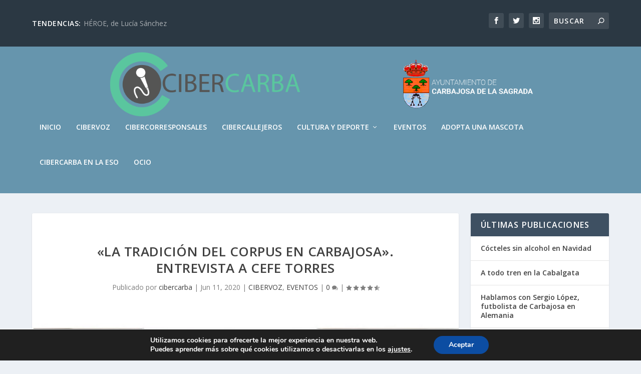

--- FILE ---
content_type: text/html; charset=UTF-8
request_url: https://cibercarba.es/radio/la-tradicion-del-corpus-en-carbajosa-entrevista-a-cefe-torres/
body_size: 12791
content:
<!DOCTYPE html> <!--[if IE 6]><html id="ie6" lang="es"> <![endif]--> <!--[if IE 7]><html id="ie7" lang="es"> <![endif]--> <!--[if IE 8]><html id="ie8" lang="es"> <![endif]--> <!--[if !(IE 6) | !(IE 7) | !(IE 8)  ]><!--><html lang="es"> <!--<![endif]--><head><meta charset="UTF-8" /><meta http-equiv="X-UA-Compatible" content="IE=edge"><link rel="pingback" href="https://cibercarba.es/xmlrpc.php" /> <!--[if lt IE 9]> <script src="https://cibercarba.es/wp-content/themes/Extra/scripts/ext/html5.js" type="text/javascript"></script> <![endif]--> <script type="text/javascript">document.documentElement.className = 'js';</script> <meta name='robots' content='index, follow, max-image-preview:large, max-snippet:-1, max-video-preview:-1' /> <script type="text/javascript">let jqueryParams=[],jQuery=function(r){return jqueryParams=[...jqueryParams,r],jQuery},$=function(r){return jqueryParams=[...jqueryParams,r],$};window.jQuery=jQuery,window.$=jQuery;let customHeadScripts=!1;jQuery.fn=jQuery.prototype={},$.fn=jQuery.prototype={},jQuery.noConflict=function(r){if(window.jQuery)return jQuery=window.jQuery,$=window.jQuery,customHeadScripts=!0,jQuery.noConflict},jQuery.ready=function(r){jqueryParams=[...jqueryParams,r]},$.ready=function(r){jqueryParams=[...jqueryParams,r]},jQuery.load=function(r){jqueryParams=[...jqueryParams,r]},$.load=function(r){jqueryParams=[...jqueryParams,r]},jQuery.fn.ready=function(r){jqueryParams=[...jqueryParams,r]},$.fn.ready=function(r){jqueryParams=[...jqueryParams,r]};</script> <link media="all" href="https://cibercarba.es/wp-content/cache/autoptimize/css/autoptimize_c836999eb78369be213d1d5d8990955e.css" rel="stylesheet"><title>&quot;LA TRADICIÓN DEL CORPUS EN CARBAJOSA&quot;. Entrevista a CEFE TORRES - Cibercarba</title><link rel="canonical" href="https://cibercarba.es/radio/la-tradicion-del-corpus-en-carbajosa-entrevista-a-cefe-torres/" /><meta property="og:locale" content="es_ES" /><meta property="og:type" content="article" /><meta property="og:title" content="&quot;LA TRADICIÓN DEL CORPUS EN CARBAJOSA&quot;. Entrevista a CEFE TORRES - Cibercarba" /><meta property="og:description" content="«LA TRADICIÓN DEL CORPUS EN CARBAJOSA». Entrevista a CEFE TORRES, PROFESOR DE CULTURA TRADICIONAL DEL AYUNTAMIENTO DE SALAMANCA. Por los chicos y chicas de&nbsp; CIBERCARBA" /><meta property="og:url" content="https://cibercarba.es/radio/la-tradicion-del-corpus-en-carbajosa-entrevista-a-cefe-torres/" /><meta property="og:site_name" content="Cibercarba" /><meta property="article:published_time" content="2020-06-11T12:11:00+00:00" /><meta property="article:modified_time" content="2020-06-30T11:57:37+00:00" /><meta property="og:image" content="https://cibercarba.es/wp-content/uploads/2020/06/Entrevista-a-cefe-Fiestas-del-señor.jpg" /><meta property="og:image:width" content="1010" /><meta property="og:image:height" content="692" /><meta property="og:image:type" content="image/jpeg" /><meta name="author" content="cibercarba" /><meta name="twitter:card" content="summary_large_image" /><meta name="twitter:label1" content="Escrito por" /><meta name="twitter:data1" content="cibercarba" /> <script type="application/ld+json" class="yoast-schema-graph">{"@context":"https://schema.org","@graph":[{"@type":"Article","@id":"https://cibercarba.es/radio/la-tradicion-del-corpus-en-carbajosa-entrevista-a-cefe-torres/#article","isPartOf":{"@id":"https://cibercarba.es/radio/la-tradicion-del-corpus-en-carbajosa-entrevista-a-cefe-torres/"},"author":{"name":"cibercarba","@id":"https://cibercarba.es/#/schema/person/9c70d701d28421dff9fd2509e4581103"},"headline":"«LA TRADICIÓN DEL CORPUS EN CARBAJOSA». Entrevista a CEFE TORRES","datePublished":"2020-06-11T12:11:00+00:00","dateModified":"2020-06-30T11:57:37+00:00","mainEntityOfPage":{"@id":"https://cibercarba.es/radio/la-tradicion-del-corpus-en-carbajosa-entrevista-a-cefe-torres/"},"wordCount":38,"commentCount":1,"image":{"@id":"https://cibercarba.es/radio/la-tradicion-del-corpus-en-carbajosa-entrevista-a-cefe-torres/#primaryimage"},"thumbnailUrl":"https://cibercarba.es/wp-content/uploads/2020/06/Entrevista-a-cefe-Fiestas-del-señor.jpg","articleSection":["CIBERVOZ","EVENTOS"],"inLanguage":"es","potentialAction":[{"@type":"CommentAction","name":"Comment","target":["https://cibercarba.es/radio/la-tradicion-del-corpus-en-carbajosa-entrevista-a-cefe-torres/#respond"]}]},{"@type":"WebPage","@id":"https://cibercarba.es/radio/la-tradicion-del-corpus-en-carbajosa-entrevista-a-cefe-torres/","url":"https://cibercarba.es/radio/la-tradicion-del-corpus-en-carbajosa-entrevista-a-cefe-torres/","name":"\"LA TRADICIÓN DEL CORPUS EN CARBAJOSA\". Entrevista a CEFE TORRES - Cibercarba","isPartOf":{"@id":"https://cibercarba.es/#website"},"primaryImageOfPage":{"@id":"https://cibercarba.es/radio/la-tradicion-del-corpus-en-carbajosa-entrevista-a-cefe-torres/#primaryimage"},"image":{"@id":"https://cibercarba.es/radio/la-tradicion-del-corpus-en-carbajosa-entrevista-a-cefe-torres/#primaryimage"},"thumbnailUrl":"https://cibercarba.es/wp-content/uploads/2020/06/Entrevista-a-cefe-Fiestas-del-señor.jpg","datePublished":"2020-06-11T12:11:00+00:00","dateModified":"2020-06-30T11:57:37+00:00","author":{"@id":"https://cibercarba.es/#/schema/person/9c70d701d28421dff9fd2509e4581103"},"breadcrumb":{"@id":"https://cibercarba.es/radio/la-tradicion-del-corpus-en-carbajosa-entrevista-a-cefe-torres/#breadcrumb"},"inLanguage":"es","potentialAction":[{"@type":"ReadAction","target":["https://cibercarba.es/radio/la-tradicion-del-corpus-en-carbajosa-entrevista-a-cefe-torres/"]}]},{"@type":"ImageObject","inLanguage":"es","@id":"https://cibercarba.es/radio/la-tradicion-del-corpus-en-carbajosa-entrevista-a-cefe-torres/#primaryimage","url":"https://cibercarba.es/wp-content/uploads/2020/06/Entrevista-a-cefe-Fiestas-del-señor.jpg","contentUrl":"https://cibercarba.es/wp-content/uploads/2020/06/Entrevista-a-cefe-Fiestas-del-señor.jpg","width":1010,"height":692},{"@type":"BreadcrumbList","@id":"https://cibercarba.es/radio/la-tradicion-del-corpus-en-carbajosa-entrevista-a-cefe-torres/#breadcrumb","itemListElement":[{"@type":"ListItem","position":1,"name":"Portada","item":"https://cibercarba.es/"},{"@type":"ListItem","position":2,"name":"«LA TRADICIÓN DEL CORPUS EN CARBAJOSA». Entrevista a CEFE TORRES"}]},{"@type":"WebSite","@id":"https://cibercarba.es/#website","url":"https://cibercarba.es/","name":"Cibercarba","description":"Ayuntamiento de Carbajosa de la Sagrada","potentialAction":[{"@type":"SearchAction","target":{"@type":"EntryPoint","urlTemplate":"https://cibercarba.es/?s={search_term_string}"},"query-input":{"@type":"PropertyValueSpecification","valueRequired":true,"valueName":"search_term_string"}}],"inLanguage":"es"},{"@type":"Person","@id":"https://cibercarba.es/#/schema/person/9c70d701d28421dff9fd2509e4581103","name":"cibercarba","image":{"@type":"ImageObject","inLanguage":"es","@id":"https://cibercarba.es/#/schema/person/image/","url":"https://secure.gravatar.com/avatar/a07c9d6479ad1ff1d2bbfea61143e50d289d012f6caf0d74da88c8dafe279c2d?s=96&d=mm&r=g","contentUrl":"https://secure.gravatar.com/avatar/a07c9d6479ad1ff1d2bbfea61143e50d289d012f6caf0d74da88c8dafe279c2d?s=96&d=mm&r=g","caption":"cibercarba"},"url":"https://cibercarba.es/author/pedro/"}]}</script> <link rel='dns-prefetch' href='//fonts.googleapis.com' /><link rel="alternate" title="oEmbed (JSON)" type="application/json+oembed" href="https://cibercarba.es/wp-json/oembed/1.0/embed?url=https%3A%2F%2Fcibercarba.es%2Fradio%2Fla-tradicion-del-corpus-en-carbajosa-entrevista-a-cefe-torres%2F" /><link rel="alternate" title="oEmbed (XML)" type="text/xml+oembed" href="https://cibercarba.es/wp-json/oembed/1.0/embed?url=https%3A%2F%2Fcibercarba.es%2Fradio%2Fla-tradicion-del-corpus-en-carbajosa-entrevista-a-cefe-torres%2F&#038;format=xml" /><meta content="Extra Child v.1.0.0" name="generator"/><link rel='stylesheet' id='extra-fonts-css' href='https://fonts.googleapis.com/css?family=Open+Sans%3A300italic%2C400italic%2C600italic%2C700italic%2C800italic%2C400%2C300%2C600%2C700%2C800&#038;subset=latin%2Clatin-ext' type='text/css' media='all' /> <script type="text/javascript" src="https://cibercarba.es/wp-content/cache/autoptimize/js/autoptimize_single_16623e9f7cd802cf093c325c511a739c.js" id="jquery-core-js"></script> <script type="text/javascript" id="jquery-js-after">jqueryParams.length&&$.each(jqueryParams,function(e,r){if("function"==typeof r){var n=String(r);n.replace("$","jQuery");var a=new Function("return "+n)();$(document).ready(a)}});
//# sourceURL=jquery-js-after</script> <link rel="https://api.w.org/" href="https://cibercarba.es/wp-json/" /><link rel="alternate" title="JSON" type="application/json" href="https://cibercarba.es/wp-json/wp/v2/posts/5524" /><link rel='shortlink' href='https://cibercarba.es/?p=5524' /><meta name="viewport" content="width=device-width, initial-scale=1.0, maximum-scale=1.0, user-scalable=1" /><link rel="shortcut icon" href="/wp-content/uploads/2017/05/cibercarba-icono.png" /></head><body class="wp-singular post-template-default single single-post postid-5524 single-format-standard wp-theme-Extra wp-child-theme-Extra-child et_extra et_non_fixed_nav et_pb_gutters3 et_primary_nav_dropdown_animation_Default et_secondary_nav_dropdown_animation_Default with_sidebar with_sidebar_right et_includes_sidebar et-db"><div id="page-container" class="page-container"><header class="header centered"><div id="top-header" style=""><div class="container"><div id="et-secondary-nav" class="et-trending"><div id="et-trending"> <a id="et-trending-button" href="#" title=""> <span></span> <span></span> <span></span> </a><h4 id="et-trending-label"> TENDENCIAS:</h4><div id='et-trending-container'><div id="et-trending-post-4151" class="et-trending-post et-trending-latest"> <a href="https://cibercarba.es/radio/heroe-de-lucia-sanchez/">HÉROE, de Lucía Sánchez</a></div><div id="et-trending-post-5866" class="et-trending-post"> <a href="https://cibercarba.es/eventos/seccion-actualizada/">Videojuegos: !!todas las semanas tenemos novedades¡¡</a></div><div id="et-trending-post-1252" class="et-trending-post"> <a href="https://cibercarba.es/eventos/cibercarba-participa-en-la-2a-feria-jovenes-despiertos-en-villoria/">Cibercarba Participa en la 2ª feria Jóvenes Despiertos ...</a></div><div id="et-trending-post-455" class="et-trending-post"> <a href="https://cibercarba.es/radio/entrevista-a-pipe/">Entrevista a Pipe. Intérprete en Lengua de Signos</a></div></div></div></div><div id="et-info"><ul class="et-extra-social-icons" style=""><li class="et-extra-social-icon facebook"> <a href="https://www.facebook.com/cibercarba/" class="et-extra-icon et-extra-icon-background-hover et-extra-icon-facebook"></a></li><li class="et-extra-social-icon twitter"> <a href="https://twitter.com/cibercarba" class="et-extra-icon et-extra-icon-background-hover et-extra-icon-twitter"></a></li><li class="et-extra-social-icon instagram"> <a href="https://www.instagram.com/cibercarba/" class="et-extra-icon et-extra-icon-background-hover et-extra-icon-instagram"></a></li></ul><div class="et-top-search" style=""><form role="search" class="et-search-form" method="get" action="https://cibercarba.es/"> <input type="search" class="et-search-field" placeholder="Buscar" value="" name="s" title="Buscar:" /> <button class="et-search-submit"></button></form></div></div></div></div><div id="main-header-wrapper"><div id="main-header" data-fixed-height="80"><div class="container"> <a class="logo" href="https://cibercarba.es/" data-fixed-height="51"> <img src="/wp-content/uploads/2017/05/Cibercarba-logo-1.png" width="1134" height="178" alt="Cibercarba" id="logo" /> </a><div id="et-navigation"><ul id="et-menu" class="nav"><li id="menu-item-67" class="menu-item menu-item-type-custom menu-item-object-custom menu-item-home menu-item-67"><a href="http://cibercarba.es">INICIO</a></li><li id="menu-item-107" class="menu-item menu-item-type-post_type menu-item-object-page menu-item-107"><a href="https://cibercarba.es/cibercarbavoz/">CIBERVOZ</a></li><li id="menu-item-186" class="menu-item menu-item-type-custom menu-item-object-custom menu-item-186"><a target="_blank" href="https://www.cibercorresponsales.org/grupos/cibercarba-grupo-de-mayores-del-proyecto-municipal-ciudad-de-los-ni%C3%B1os/blogs">CIBERCORRESPONSALES</a></li><li id="menu-item-125" class="menu-item menu-item-type-post_type menu-item-object-page menu-item-125"><a href="https://cibercarba.es/cibercallejeros/">CIBERCALLEJEROS</a></li><li id="menu-item-8991" class="menu-item menu-item-type-custom menu-item-object-custom menu-item-has-children menu-item-8991"><a href="#">CULTURA Y DEPORTE</a><ul class="sub-menu"><li id="menu-item-156" class="menu-item menu-item-type-post_type menu-item-object-page menu-item-156"><a href="https://cibercarba.es/noticias-deportivas/">DEPORTES</a></li><li id="menu-item-128" class="menu-item menu-item-type-post_type menu-item-object-page menu-item-128"><a href="https://cibercarba.es/musica/">MÚSICA</a></li><li id="menu-item-132" class="menu-item menu-item-type-post_type menu-item-object-page menu-item-132"><a href="https://cibercarba.es/videojuegos-y-apps/">VIDEOJUEGOS Y APPs</a></li><li id="menu-item-162" class="menu-item menu-item-type-post_type menu-item-object-page menu-item-162"><a href="https://cibercarba.es/manualidades/">MANUALIDADES</a></li></ul></li><li id="menu-item-189" class="menu-item menu-item-type-post_type menu-item-object-page menu-item-189"><a href="https://cibercarba.es/eventos/">EVENTOS</a></li><li id="menu-item-2971" class="menu-item menu-item-type-post_type menu-item-object-page menu-item-2971"><a href="https://cibercarba.es/animal-adoption/">ADOPTA UNA MASCOTA</a></li><li id="menu-item-8993" class="menu-item menu-item-type-taxonomy menu-item-object-category menu-item-8993"><a href="https://cibercarba.es/category/cibercarba-en-la-eso/">CIBERCARBA EN LA ESO</a></li><li id="menu-item-8994" class="menu-item menu-item-type-taxonomy menu-item-object-category menu-item-8994"><a href="https://cibercarba.es/category/ocio-nocturno/">OCIO</a></li></ul><div id="et-mobile-navigation"> <span class="show-menu"><div class="show-menu-button"> <span></span> <span></span> <span></span></div><p>Seleccionar página</p> </span><nav></nav></div></div></div></div></div></header><div id="main-content"><div class="container"><div id="content-area" class="clearfix"><div class="et_pb_extra_column_main"><article id="post-5524" class="module single-post-module post-5524 post type-post status-publish format-standard has-post-thumbnail hentry category-radio category-eventos et-has-post-format-content et_post_format-et-post-format-standard"><div class="post-header"><h1 class="entry-title">«LA TRADICIÓN DEL CORPUS EN CARBAJOSA». Entrevista a CEFE TORRES</h1><div class="post-meta vcard"><p>Publicado por <a href="https://cibercarba.es/author/pedro/" class="url fn" title="Entradas de cibercarba" rel="author">cibercarba</a> | <span class="updated">Jun 11, 2020</span> | <a href="https://cibercarba.es/category/radio/" rel="tag">CIBERVOZ</a>, <a href="https://cibercarba.es/category/eventos/" rel="tag">EVENTOS</a> | <a class="comments-link" href="https://cibercarba.es/radio/la-tradicion-del-corpus-en-carbajosa-entrevista-a-cefe-torres/#comments">0 <span title="Recuento de comentarios" class="comment-bubble post-meta-icon"></span></a> | <span class="rating-stars" title="Calificación: 4.50"><span class="post-meta-icon rating-star rating-star-on rating-star-1"></span> <span class="post-meta-icon rating-star rating-star-on rating-star-2"></span> <span class="post-meta-icon rating-star rating-star-on rating-star-3"></span> <span class="post-meta-icon rating-star rating-star-on rating-star-4"></span> <span class="post-meta-icon rating-star rating-star-half rating-star-5"></span> </span></p></div></div><div class="post-thumbnail header"> <img src="https://cibercarba.es/wp-content/uploads/2020/06/Entrevista-a-cefe-Fiestas-del-señor.jpg" alt="«LA TRADICIÓN DEL CORPUS EN CARBAJOSA». Entrevista a CEFE TORRES" /></div><div class="post-wrap"><div class="post-content entry-content"><p>«LA TRADICIÓN DEL CORPUS EN CARBAJOSA». Entrevista a CEFE TORRES, PROFESOR DE CULTURA TRADICIONAL DEL AYUNTAMIENTO DE SALAMANCA. Por los chicos y chicas de&nbsp; CIBERCARBA</p><p></p><figure class="wp-block-audio"><audio controls src="https://cibercarba.es/wp-content/uploads/2020/06/Entrevista-a-Cefe-Fiestas-del-Señor-online-audio-converter.com_.mp3"></audio></figure></div></div><div class="post-footer"><div class="social-icons ed-social-share-icons"><p class="share-title">Compartir:</p> <a href="http://www.facebook.com/sharer.php?u=https://cibercarba.es/radio/la-tradicion-del-corpus-en-carbajosa-entrevista-a-cefe-torres/&#038;t=%C2%ABLA%20TRADICI%C3%93N%20DEL%20CORPUS%20EN%20CARBAJOSA%C2%BB.%20Entrevista%20a%20CEFE%20TORRES" class="social-share-link" title="Compartir &quot; «LA TRADICIÓN DEL CORPUS EN CARBAJOSA». Entrevista a CEFE TORRES &quot; a través de Facebook" data-network-name="facebook" data-share-title="«LA TRADICIÓN DEL CORPUS EN CARBAJOSA». Entrevista a CEFE TORRES" data-share-url="https://cibercarba.es/radio/la-tradicion-del-corpus-en-carbajosa-entrevista-a-cefe-torres/"> <span class="et-extra-icon et-extra-icon-facebook et-extra-icon-background-hover" ></span> </a><a href="http://twitter.com/intent/tweet?text=%C2%ABLA%20TRADICI%C3%93N%20DEL%20CORPUS%20EN%20CARBAJOSA%C2%BB.%20Entrevista%20a%20CEFE%20TORRES%20https://cibercarba.es/radio/la-tradicion-del-corpus-en-carbajosa-entrevista-a-cefe-torres/" class="social-share-link" title="Compartir &quot; «LA TRADICIÓN DEL CORPUS EN CARBAJOSA». Entrevista a CEFE TORRES &quot; a través de Twitter" data-network-name="twitter" data-share-title="«LA TRADICIÓN DEL CORPUS EN CARBAJOSA». Entrevista a CEFE TORRES" data-share-url="https://cibercarba.es/radio/la-tradicion-del-corpus-en-carbajosa-entrevista-a-cefe-torres/"> <span class="et-extra-icon et-extra-icon-twitter et-extra-icon-background-hover" ></span> </a><a href="https://plus.google.com/share?url=https://cibercarba.es/radio/la-tradicion-del-corpus-en-carbajosa-entrevista-a-cefe-torres/&#038;t=%C2%ABLA%20TRADICI%C3%93N%20DEL%20CORPUS%20EN%20CARBAJOSA%C2%BB.%20Entrevista%20a%20CEFE%20TORRES" class="social-share-link" title="Compartir &quot; «LA TRADICIÓN DEL CORPUS EN CARBAJOSA». Entrevista a CEFE TORRES &quot; a través de Google +" data-network-name="googleplus" data-share-title="«LA TRADICIÓN DEL CORPUS EN CARBAJOSA». Entrevista a CEFE TORRES" data-share-url="https://cibercarba.es/radio/la-tradicion-del-corpus-en-carbajosa-entrevista-a-cefe-torres/"> <span class="et-extra-icon et-extra-icon-googleplus et-extra-icon-background-hover" ></span> </a><a href="https://www.tumblr.com/share?v=3&#038;u=https://cibercarba.es/radio/la-tradicion-del-corpus-en-carbajosa-entrevista-a-cefe-torres/&#038;t=%C2%ABLA%20TRADICI%C3%93N%20DEL%20CORPUS%20EN%20CARBAJOSA%C2%BB.%20Entrevista%20a%20CEFE%20TORRES" class="social-share-link" title="Compartir &quot; «LA TRADICIÓN DEL CORPUS EN CARBAJOSA». Entrevista a CEFE TORRES &quot; a través de Tumblr" data-network-name="tumblr" data-share-title="«LA TRADICIÓN DEL CORPUS EN CARBAJOSA». Entrevista a CEFE TORRES" data-share-url="https://cibercarba.es/radio/la-tradicion-del-corpus-en-carbajosa-entrevista-a-cefe-torres/"> <span class="et-extra-icon et-extra-icon-tumblr et-extra-icon-background-hover" ></span> </a><a href="http://www.pinterest.com/pin/create/button/?url=https://cibercarba.es/radio/la-tradicion-del-corpus-en-carbajosa-entrevista-a-cefe-torres/&#038;description=%C2%ABLA%20TRADICI%C3%93N%20DEL%20CORPUS%20EN%20CARBAJOSA%C2%BB.%20Entrevista%20a%20CEFE%20TORRES&#038;media=https://cibercarba.es/wp-content/uploads/2020/06/Entrevista-a-cefe-Fiestas-del-señor-150x150.jpg" class="social-share-link" title="Compartir &quot; «LA TRADICIÓN DEL CORPUS EN CARBAJOSA». Entrevista a CEFE TORRES &quot; a través de Pinterest" data-network-name="pinterest" data-share-title="«LA TRADICIÓN DEL CORPUS EN CARBAJOSA». Entrevista a CEFE TORRES" data-share-url="https://cibercarba.es/radio/la-tradicion-del-corpus-en-carbajosa-entrevista-a-cefe-torres/"> <span class="et-extra-icon et-extra-icon-pinterest et-extra-icon-background-hover" ></span> </a><a href="http://www.linkedin.com/shareArticle?mini=true&#038;url=https://cibercarba.es/radio/la-tradicion-del-corpus-en-carbajosa-entrevista-a-cefe-torres/&#038;title=%C2%ABLA%20TRADICI%C3%93N%20DEL%20CORPUS%20EN%20CARBAJOSA%C2%BB.%20Entrevista%20a%20CEFE%20TORRES" class="social-share-link" title="Compartir &quot; «LA TRADICIÓN DEL CORPUS EN CARBAJOSA». Entrevista a CEFE TORRES &quot; a través de LinkedIn" data-network-name="linkedin" data-share-title="«LA TRADICIÓN DEL CORPUS EN CARBAJOSA». Entrevista a CEFE TORRES" data-share-url="https://cibercarba.es/radio/la-tradicion-del-corpus-en-carbajosa-entrevista-a-cefe-torres/"> <span class="et-extra-icon et-extra-icon-linkedin et-extra-icon-background-hover" ></span> </a><a href="https://bufferapp.com/add?url=https://cibercarba.es/radio/la-tradicion-del-corpus-en-carbajosa-entrevista-a-cefe-torres/&#038;title=%C2%ABLA%20TRADICI%C3%93N%20DEL%20CORPUS%20EN%20CARBAJOSA%C2%BB.%20Entrevista%20a%20CEFE%20TORRES" class="social-share-link" title="Compartir &quot; «LA TRADICIÓN DEL CORPUS EN CARBAJOSA». Entrevista a CEFE TORRES &quot; a través de Buffer" data-network-name="buffer" data-share-title="«LA TRADICIÓN DEL CORPUS EN CARBAJOSA». Entrevista a CEFE TORRES" data-share-url="https://cibercarba.es/radio/la-tradicion-del-corpus-en-carbajosa-entrevista-a-cefe-torres/"> <span class="et-extra-icon et-extra-icon-buffer et-extra-icon-background-hover" ></span> </a><a href="http://www.stumbleupon.com/badge?url=https://cibercarba.es/radio/la-tradicion-del-corpus-en-carbajosa-entrevista-a-cefe-torres/&#038;title=%C2%ABLA%20TRADICI%C3%93N%20DEL%20CORPUS%20EN%20CARBAJOSA%C2%BB.%20Entrevista%20a%20CEFE%20TORRES" class="social-share-link" title="Compartir &quot; «LA TRADICIÓN DEL CORPUS EN CARBAJOSA». Entrevista a CEFE TORRES &quot; a través de Stumbleupon" data-network-name="stumbleupon" data-share-title="«LA TRADICIÓN DEL CORPUS EN CARBAJOSA». Entrevista a CEFE TORRES" data-share-url="https://cibercarba.es/radio/la-tradicion-del-corpus-en-carbajosa-entrevista-a-cefe-torres/"> <span class="et-extra-icon et-extra-icon-stumbleupon et-extra-icon-background-hover" ></span> </a><a href="#" class="social-share-link" title="Compartir &quot; «LA TRADICIÓN DEL CORPUS EN CARBAJOSA». Entrevista a CEFE TORRES &quot; a través de Email" data-network-name="basic_email" data-share-title="«LA TRADICIÓN DEL CORPUS EN CARBAJOSA». Entrevista a CEFE TORRES" data-share-url="https://cibercarba.es/radio/la-tradicion-del-corpus-en-carbajosa-entrevista-a-cefe-torres/"> <span class="et-extra-icon et-extra-icon-basic_email et-extra-icon-background-hover" ></span> </a><a href="#" class="social-share-link" title="Compartir &quot; «LA TRADICIÓN DEL CORPUS EN CARBAJOSA». Entrevista a CEFE TORRES &quot; a través de Print" data-network-name="basic_print" data-share-title="«LA TRADICIÓN DEL CORPUS EN CARBAJOSA». Entrevista a CEFE TORRES" data-share-url="https://cibercarba.es/radio/la-tradicion-del-corpus-en-carbajosa-entrevista-a-cefe-torres/"> <span class="et-extra-icon et-extra-icon-basic_print et-extra-icon-background-hover" ></span> </a></div><div class="rating-stars"><p id="rate-title" class="rate-title">Tasa:</p><div id="rating-stars"></div><input type="hidden" id="post_id" value="5524" /></div></div></article><nav class="post-nav"><div class="nav-links clearfix"><div class="nav-link nav-link-prev"> <a href="https://cibercarba.es/radio/entrevista-con-los-jugadores-de-aquimisa-cd-carbajosa/" rel="prev"><span class="title">¡¡¡ENHORABUENA!!!  AQUIMISA POR EL ASCENSO A LEB PLATA recordamos, entrevista con los jugadores del Aquimisa.</span><span class="button">Anterior</span></a></div><div class="nav-link nav-link-next"> <a href="https://cibercarba.es/eventos/para-este-verano-la-junta-de-cyl-propone-estas-actividades-atentos/" rel="next"><span class="button">Próximo</span><span class="title">Para este verano la junta de CyL propone estas actividades ¡¡¡atentos!!!</span></a></div></div></nav><div class="et_extra_other_module author-box vcard"><div class="author-box-header"><h3>Sobre el Autor</h3></div><div class="author-box-content clearfix"><div class="author-box-avatar"> <img alt='cibercarba' src='https://secure.gravatar.com/avatar/a07c9d6479ad1ff1d2bbfea61143e50d289d012f6caf0d74da88c8dafe279c2d?s=170&#038;d=mm&#038;r=g' srcset='https://secure.gravatar.com/avatar/a07c9d6479ad1ff1d2bbfea61143e50d289d012f6caf0d74da88c8dafe279c2d?s=340&#038;d=mm&#038;r=g 2x' class='avatar avatar-170 photo' height='170' width='170' decoding='async'/></div><div class="author-box-description"><h4><a class="author-link url fn" href="https://cibercarba.es/author/pedro/" rel="author" title="Ver todas las publicaciones de cibercarba">cibercarba</a></h4><p class="note"></p><ul class="social-icons"></ul></div></div></div><div class="et_extra_other_module related-posts"><div class="related-posts-header"><h3>Artículos Relacionados</h3></div><div class="related-posts-content clearfix"><div class="related-post"><div class="featured-image"><a href="https://cibercarba.es/radio/la-junta-de-cyl-nos-ofrece-visitar-los-museos-de-castilla-y-leon-sin-salir-de-casa/" title="lA JUNTA DE CYL NOS OFRECE vISITAR LOS MUSEOS DE CASTILLA Y LEÓN SIN SALIR DE CASA" class="post-thumbnail"> <img src="https://cibercarba.es/wp-content/uploads/2020/08/20-CYT-Carrusel-Canal-Cultura-compressor.jpg" alt="lA JUNTA DE CYL NOS OFRECE vISITAR LOS MUSEOS DE CASTILLA Y LEÓN SIN SALIR DE CASA" /><span class="et_pb_extra_overlay"></span> </a></div><h4 class="title"><a href="https://cibercarba.es/radio/la-junta-de-cyl-nos-ofrece-visitar-los-museos-de-castilla-y-leon-sin-salir-de-casa/">lA JUNTA DE CYL NOS OFRECE vISITAR LOS MUSEOS DE CASTILLA Y LEÓN SIN SALIR DE CASA</a></h4><p class="date"><span class="updated">12/08/2020</span></p></div><div class="related-post"><div class="featured-image"><a href="https://cibercarba.es/eventos/entrevista-a-la-cientifica-del-centro-del-cancer-angela-hernandez-garcia/" title="Entrevista a la Científica del Centro del Cancer ángela Hernández García" class="post-thumbnail"> <img src="https://cibercarba.es/wp-content/uploads/2021/02/Angela_ciencia.jpg" alt="Entrevista a la Científica del Centro del Cancer ángela Hernández García" /><span class="et_pb_extra_overlay"></span> </a></div><h4 class="title"><a href="https://cibercarba.es/eventos/entrevista-a-la-cientifica-del-centro-del-cancer-angela-hernandez-garcia/">Entrevista a la Científica del Centro del Cancer ángela Hernández García</a></h4><p class="date"><span class="updated">06/03/2021</span></p></div><div class="related-post"><div class="featured-image"><a href="https://cibercarba.es/eventos/taller-de-escalada/" title="Taller de escalada" class="post-thumbnail"> <img src="https://cibercarba.es/wp-content/uploads/2022/04/277168108_1646492619020441_8646262231191873445_n.jpg" alt="Taller de escalada" /><span class="et_pb_extra_overlay"></span> </a></div><h4 class="title"><a href="https://cibercarba.es/eventos/taller-de-escalada/">Taller de escalada</a></h4><p class="date"><span class="updated">11/04/2022</span></p></div><div class="related-post"><div class="featured-image"><a href="https://cibercarba.es/eventos/protegete-del-sol-consejos-de-la-aecc-de-salamanca/" title="¡PROTÉGETE DEL SOL! consejos de la AECC de Salamanca" class="post-thumbnail"> <img src="https://cibercarba.es/wp-content/uploads/2020/07/iStock-1198159635-1-mod-1024x640-1.jpg" alt="¡PROTÉGETE DEL SOL! consejos de la AECC de Salamanca" /><span class="et_pb_extra_overlay"></span> </a></div><h4 class="title"><a href="https://cibercarba.es/eventos/protegete-del-sol-consejos-de-la-aecc-de-salamanca/">¡PROTÉGETE DEL SOL! consejos de la AECC de Salamanca</a></h4><p class="date"><span class="updated">09/07/2020</span></p></div></div></div><section id="comment-wrap"><div id="comments" class="nocomments"></div><div id="respond" class="comment-respond"><h3 id="reply-title" class="comment-reply-title"><span>Deja una respuesta</span> <small><a rel="nofollow" id="cancel-comment-reply-link" href="/radio/la-tradicion-del-corpus-en-carbajosa-entrevista-a-cefe-torres/#respond" style="display:none;">Cancelar la respuesta</a></small></h3><form action="https://cibercarba.es/wp-comments-post.php" method="post" id="commentform" class="comment-form"><p class="comment-notes"><span id="email-notes">Tu dirección de correo electrónico no será publicada.</span> <span class="required-field-message">Los campos obligatorios están marcados con <span class="required">*</span></span></p><p class="comment-form-comment"><label for="comment">COMENTARIO</label><textarea id="comment" name="comment" cols="45" rows="8" aria-required="true"></textarea></p><p class="comment-form-author"><label for="author">Nombre <span class="required">*</span></label> <input id="author" name="author" type="text" value="" size="30" maxlength="245" autocomplete="name" required="required" /></p><p class="comment-form-email"><label for="email">Correo electrónico <span class="required">*</span></label> <input id="email" name="email" type="text" value="" size="30" maxlength="100" aria-describedby="email-notes" autocomplete="email" required="required" /></p><p class="comment-form-url"><label for="url">Web</label> <input id="url" name="url" type="text" value="" size="30" maxlength="200" autocomplete="url" /></p><div class="c4wp_captcha_field" style="margin-bottom: 10px" data-nonce="8a9b8f2616"><div id="c4wp_captcha_field_1" class="c4wp_captcha_field_div"><input type="hidden" name="g-recaptcha-response" class="c4wp_response" aria-label="do not use" aria-readonly="true" value="" /></div></div><p class="form-submit"><input name="submit" type="submit" id="submit" class="submit" value="publicar comentario" /> <input type='hidden' name='comment_post_ID' value='5524' id='comment_post_ID' /> <input type='hidden' name='comment_parent' id='comment_parent' value='0' /></p><p style="display: none;"><input type="hidden" id="akismet_comment_nonce" name="akismet_comment_nonce" value="5abff1c42c" /></p><p style="display: none !important;" class="akismet-fields-container" data-prefix="ak_"><label>&#916;<textarea name="ak_hp_textarea" cols="45" rows="8" maxlength="100"></textarea></label><input type="hidden" id="ak_js_1" name="ak_js" value="229"/><script>document.getElementById( "ak_js_1" ).setAttribute( "value", ( new Date() ).getTime() );</script></p></form></div><p class="akismet_comment_form_privacy_notice">This site uses Akismet to reduce spam. <a href="https://akismet.com/privacy/" target="_blank" rel="nofollow noopener">Learn how your comment data is processed.</a></p></section></div><div class="et_pb_extra_column_sidebar"><div id="recent-posts-4" class="et_pb_widget widget_recent_entries"><h4 class="widgettitle">Últimas publicaciones</h4><ul><li> <a href="https://cibercarba.es/ocio-nocturno/cocteles-sin-alcohol-en-navidad/">Cócteles sin alcohol en Navidad</a></li><li> <a href="https://cibercarba.es/eventos/a-todo-tren-en-la-cabalgata/">A todo tren en la Cabalgata</a></li><li> <a href="https://cibercarba.es/entrevista-del-mes/encuentro-con-el-futbolista-de-carbajosa-sergio-lopez/">Hablamos con Sergio López, futbolista de Carbajosa en Alemania</a></li><li> <a href="https://cibercarba.es/cibercarba-en-la-eso/sesion-de-judo-con-2a-eso/">Sesión de Judo con 2ºA ESO</a></li><li> <a href="https://cibercarba.es/cibercarba-en-la-eso/taller-de-parkour/">Taller de Parkour con 2ºC ESO</a></li></ul></div><div id="categories-5" class="et_pb_widget widget_categories"><h4 class="widgettitle">Categorías</h4><ul><li class="cat-item cat-item-25"><a href="https://cibercarba.es/category/animal-adoption/">ADOPTA UNA MASCOTA</a></li><li class="cat-item cat-item-7"><a href="https://cibercarba.es/category/cibercallejeros/">CIBERCALLEJEROS</a></li><li class="cat-item cat-item-29"><a href="https://cibercarba.es/category/cibercarba-en-la-eso/">CIBERCARBA EN LA ESO</a></li><li class="cat-item cat-item-17"><a href="https://cibercarba.es/category/cibercorresponsales/">CIBERCORRESPONSALES</a></li><li class="cat-item cat-item-5"><a href="https://cibercarba.es/category/radio/">CIBERVOZ</a></li><li class="cat-item cat-item-13"><a href="https://cibercarba.es/category/entrevista-del-mes/">ENTREVISTA DEL MES</a></li><li class="cat-item cat-item-8"><a href="https://cibercarba.es/category/eventos/">EVENTOS</a></li><li class="cat-item cat-item-1"><a href="https://cibercarba.es/category/general/">GENERAL</a></li><li class="cat-item cat-item-15"><a href="https://cibercarba.es/category/manualidades/">MANUALIDADES</a></li><li class="cat-item cat-item-12"><a href="https://cibercarba.es/category/musica/">MÚSICA</a></li><li class="cat-item cat-item-9"><a href="https://cibercarba.es/category/noticia-del-mes/">NOTICIA DEL MES</a></li><li class="cat-item cat-item-4"><a href="https://cibercarba.es/category/novedades/">NOVEDADES</a></li><li class="cat-item cat-item-6"><a href="https://cibercarba.es/category/nuestro-objetivo/">NUESTRO OBJETIVO</a></li><li class="cat-item cat-item-30"><a href="https://cibercarba.es/category/ocio-nocturno/">OCIO</a></li><li class="cat-item cat-item-16"><a href="https://cibercarba.es/category/resultados-deportivos/">RESULTADOS DEPORTIVOS</a></li><li class="cat-item cat-item-11"><a href="https://cibercarba.es/category/videojuegos-y-apps/">VIDEOJUEGOS Y APPS</a></li></ul></div></div></div></div></div><footer id="footer" class="footer_columns_4"><div class="container"><div class="et_pb_extra_row container-width-change-notify"><div class="et_pb_extra_column odd column-1"><div id="text-5" class="et_pb_widget widget_text"><h4 class="widgettitle">Cibercarba (Programa municipal del Ayuntamiento de Carbajosa de la Sagrada)</h4><div class="textwidget"><p><a href="https://www.google.com/maps/place/Calle+Sur,+37188+Carbajosa+de+la+Sagrada,+Salamanca/@40.9328829,-5.6503357,18.75z/data=!4m5!3m4!1s0xd3f268341c7537b:0xea4422741cb0ff15!8m2!3d40.9327285!4d-5.6499367" target="_blank">Calle Sur (Parte superior del consultorio médico)<br /> 37188 Carbajosa de la Sagrada<br /> Salamanca</a><br /> <a href="tel:923208905">923 20 89 05</a></p><p><a href="mailto:ciudaddelosninos@carbajosadelasagrada.es">ciudaddelosninos@carbajosadelasagrada.es</a></p><p><a href="/politica-de-cookies/">Política de cookies</a></p></div></div></div><div class="et_pb_extra_column even column-2"><div id="media_image-4" class="et_pb_widget widget_media_image"><h4 class="widgettitle"></h4><a href="http://carbajosadelasagrada.es/"><img class="image " src="/wp-content/uploads/2017/03/Logo-ayto-carbajosa-1.jpg" alt="" width="233" height="126" decoding="async" loading="lazy" /></a></div></div><div class="et_pb_extra_column odd column-3"><div id="media_image-6" class="et_pb_widget widget_media_image"><h4 class="widgettitle"></h4><img class="image " src="/wp-content/uploads/2017/03/ciudad-amiga-de-infancia-nueva.png_821005687.png" alt="" width="250" height="175" decoding="async" loading="lazy" /></div></div></div></div><div id="footer-bottom"><div class="container"><p id="footer-info">Diseñado por <a href="http://www.elegantthemes.com" title="Premium WordPress Themes">Elegant Themes</a> | Desarrollado por <a href="http://www.wordpress.org">WordPress</a></p></div></div></footer></div>  <script type="speculationrules">{"prefetch":[{"source":"document","where":{"and":[{"href_matches":"/*"},{"not":{"href_matches":["/wp-*.php","/wp-admin/*","/wp-content/uploads/*","/wp-content/*","/wp-content/plugins/*","/wp-content/themes/Extra-child/*","/wp-content/themes/Extra/*","/*\\?(.+)"]}},{"not":{"selector_matches":"a[rel~=\"nofollow\"]"}},{"not":{"selector_matches":".no-prefetch, .no-prefetch a"}}]},"eagerness":"conservative"}]}</script> <aside id="moove_gdpr_cookie_info_bar" class="moove-gdpr-info-bar-hidden moove-gdpr-align-center moove-gdpr-dark-scheme gdpr_infobar_postion_bottom" aria-label="Banner de cookies RGPD" style="display: none;"><div class="moove-gdpr-info-bar-container"><div class="moove-gdpr-info-bar-content"><div class="moove-gdpr-cookie-notice"><p>Utilizamos cookies para ofrecerte la mejor experiencia en nuestra web.</p><p>Puedes aprender más sobre qué cookies utilizamos o desactivarlas en los <button  aria-haspopup="true" data-href="#moove_gdpr_cookie_modal" class="change-settings-button">ajustes</button>.</p></div><div class="moove-gdpr-button-holder"> <button class="mgbutton moove-gdpr-infobar-allow-all gdpr-fbo-0" aria-label="Aceptar" >Aceptar</button></div></div></div></aside><div id="fb-root"></div> <script>function cargarFacebook(d, s, id) {

  var js, fjs = d.getElementsByTagName(s)[0];
  if (d.getElementById(id)) return;
  js = d.createElement(s); js.id = id;
  js.src = "//connect.facebook.net/es_ES/sdk.js#xfbml=1&version=v2.9&appId=301326176945109";
  fjs.parentNode.insertBefore(js, fjs);
}

jQuery(window).scroll(function(){
if(jQuery("div").hasClass("fb-page")){
cargarFacebook(document, 'script', 'facebook-jssdk');
}
});</script> <script type="text/javascript" id="extra-scripts-js-extra">var EXTRA = {"images_uri":"https://cibercarba.es/wp-content/themes/Extra/images/","ajaxurl":"https://cibercarba.es/wp-admin/admin-ajax.php","your_rating":"Tu clasificaci\u00f3n:","item_in_cart_count":"%d Item in Cart","items_in_cart_count":"%d art\u00edculos en el carrito","item_count":"%d Item","items_count":"%d elementos","rating_nonce":"d61a31d7d5","timeline_nonce":"7873686438","blog_feed_nonce":"7e6591f0c2","error":"Hubo un problema, int\u00e9ntalo de nuevo.","contact_error_name_required":"El campo de nombre no puede estar vac\u00edo.","contact_error_email_required":"El campo de correo electr\u00f3nico no puede estar vac\u00edo.","contact_error_email_invalid":"Por favor, introduce una direcci\u00f3n de correo electr\u00f3nico v\u00e1lida.","is_ab_testing_active":"","is_cache_plugin_active":"yes"};
var et_builder_utils_params = {"condition":{"diviTheme":false,"extraTheme":true},"scrollLocations":["app","top"],"builderScrollLocations":{"desktop":"app","tablet":"app","phone":"app"},"onloadScrollLocation":"app","builderType":"fe"};
var et_frontend_scripts = {"builderCssContainerPrefix":"#et-boc","builderCssLayoutPrefix":"#et-boc .et-l"};
var et_pb_custom = {"ajaxurl":"https://cibercarba.es/wp-admin/admin-ajax.php","images_uri":"https://cibercarba.es/wp-content/themes/Extra/images","builder_images_uri":"https://cibercarba.es/wp-content/themes/Extra/includes/builder/images","et_frontend_nonce":"696743e92a","subscription_failed":"Por favor, revise los campos a continuaci\u00f3n para asegurarse de que la informaci\u00f3n introducida es correcta.","et_ab_log_nonce":"1a773d9e3d","fill_message":"Por favor, rellene los siguientes campos:","contact_error_message":"Por favor, arregle los siguientes errores:","invalid":"De correo electr\u00f3nico no v\u00e1lida","captcha":"Captcha","prev":"Anterior","previous":"Anterior","next":"Siguiente","wrong_captcha":"Ha introducido un n\u00famero equivocado de captcha.","wrong_checkbox":"Caja","ignore_waypoints":"no","is_divi_theme_used":"","widget_search_selector":".widget_search","ab_tests":[],"is_ab_testing_active":"","page_id":"5524","unique_test_id":"","ab_bounce_rate":"5","is_cache_plugin_active":"yes","is_shortcode_tracking":"","tinymce_uri":"https://cibercarba.es/wp-content/themes/Extra/includes/builder/frontend-builder/assets/vendors","accent_color":"#00a8ff","waypoints_options":[]};
var et_pb_box_shadow_elements = [];
//# sourceURL=extra-scripts-js-extra</script> <script type="text/javascript" id="moove_gdpr_frontend-js-extra">var moove_frontend_gdpr_scripts = {"ajaxurl":"https://cibercarba.es/wp-admin/admin-ajax.php","post_id":"5524","plugin_dir":"https://cibercarba.es/wp-content/plugins/gdpr-cookie-compliance","show_icons":"all","is_page":"","ajax_cookie_removal":"false","strict_init":"2","enabled_default":{"strict":1,"third_party":1,"advanced":0,"performance":0,"preference":0},"geo_location":"false","force_reload":"false","is_single":"1","hide_save_btn":"false","current_user":"0","cookie_expiration":"365","script_delay":"2000","close_btn_action":"1","close_btn_rdr":"","scripts_defined":"{\"cache\":true,\"header\":\"\",\"body\":\"\",\"footer\":\"\",\"thirdparty\":{\"header\":\"\u003Cscript data-gdpr\u003E\\r\\n  (function(i,s,o,g,r,a,m){i['GoogleAnalyticsObject']=r;i[r]=i[r]||function(){\\r\\n  (i[r].q=i[r].q||[]).push(arguments)},i[r].l=1*new Date();a=s.createElement(o),\\r\\n  m=s.getElementsByTagName(o)[0];a.async=1;a.src=g;m.parentNode.insertBefore(a,m)\\r\\n  })(window,document,'script','https:\\/\\/www.google-analytics.com\\/analytics.js','ga');\\r\\n\\r\\n  ga('create', 'UA-87828336-19', 'auto');\\r\\n  ga('send', 'pageview');\\r\\n\\r\\n\u003C\\/script\u003E\\r\\n\\r\\n\u003C!-- Google tag (gtag.js) --\u003E\\r\\n\u003Cscript data-gdpr async src=\\\"https:\\/\\/www.googletagmanager.com\\/gtag\\/js?id=G-3CKCHB3SBD\\\"\u003E\u003C\\/script\u003E\\r\\n\u003Cscript data-gdpr\u003E\\r\\n  window.dataLayer = window.dataLayer || [];\\r\\n  function gtag(){dataLayer.push(arguments);}\\r\\n  gtag('js', new Date());\\r\\n\\r\\n  gtag('config', 'G-3CKCHB3SBD');\\r\\n\u003C\\/script\u003E\",\"body\":\"\",\"footer\":\"\"},\"strict\":{\"header\":\"\",\"body\":\"\",\"footer\":\"\"},\"advanced\":{\"header\":\"\",\"body\":\"\",\"footer\":\"\"}}","gdpr_scor":"true","wp_lang":"","wp_consent_api":"false","gdpr_nonce":"a41783cc11"};
//# sourceURL=moove_gdpr_frontend-js-extra</script> <script type="text/javascript" id="moove_gdpr_frontend-js-after">var gdpr_consent__strict = "true"
var gdpr_consent__thirdparty = "true"
var gdpr_consent__advanced = "false"
var gdpr_consent__performance = "false"
var gdpr_consent__preference = "false"
var gdpr_consent__cookies = "strict|thirdparty"
//# sourceURL=moove_gdpr_frontend-js-after</script>  <dialog id="moove_gdpr_cookie_modal" class="gdpr_lightbox-hide" aria-modal="true" aria-label="Pantalla de ajustes RGPD"><div class="moove-gdpr-modal-content moove-clearfix logo-position-left moove_gdpr_modal_theme_v1"> <button class="moove-gdpr-modal-close" autofocus aria-label="Cerrar los ajustes de cookies RGPD"> <span class="gdpr-sr-only">Cerrar los ajustes de cookies RGPD</span> <span class="gdpr-icon moovegdpr-arrow-close"></span> </button><div class="moove-gdpr-modal-left-content"><div class="moove-gdpr-company-logo-holder"> <img src="/wp-content/uploads/2017/05/Cibercarba-logo-1.png" alt="Cibercarba"     class="img-responsive" /></div><ul id="moove-gdpr-menu"><li class="menu-item-on menu-item-privacy_overview menu-item-selected"> <button data-href="#privacy_overview" class="moove-gdpr-tab-nav" aria-label="Resumen de privacidad"> <span class="gdpr-nav-tab-title">Resumen de privacidad</span> </button></li><li class="menu-item-strict-necessary-cookies menu-item-off"> <button data-href="#strict-necessary-cookies" class="moove-gdpr-tab-nav" aria-label="Cookies estrictamente necesarias"> <span class="gdpr-nav-tab-title">Cookies estrictamente necesarias</span> </button></li><li class="menu-item-off menu-item-third_party_cookies"> <button data-href="#third_party_cookies" class="moove-gdpr-tab-nav" aria-label="Cookies de terceros"> <span class="gdpr-nav-tab-title">Cookies de terceros</span> </button></li></ul><div class="moove-gdpr-branding-cnt"> <a href="https://wordpress.org/plugins/gdpr-cookie-compliance/" rel="noopener noreferrer" target="_blank" class='moove-gdpr-branding'>Powered by&nbsp; <span>GDPR Cookie Compliance</span></a></div></div><div class="moove-gdpr-modal-right-content"><div class="moove-gdpr-modal-title"></div><div class="main-modal-content"><div class="moove-gdpr-tab-content"><div id="privacy_overview" class="moove-gdpr-tab-main"> <span class="tab-title">Resumen de privacidad</span><div class="moove-gdpr-tab-main-content"><p>Esta web utiliza cookies para que podamos ofrecerte la mejor experiencia de usuario posible. La información de las cookies se almacena en tu navegador y realiza funciones tales como reconocerte cuando vuelves a nuestra web o ayudar a nuestro equipo a comprender qué secciones de la web encuentras más interesantes y útiles.</p></div></div><div id="strict-necessary-cookies" class="moove-gdpr-tab-main" style="display:none"> <span class="tab-title">Cookies estrictamente necesarias</span><div class="moove-gdpr-tab-main-content"><p>Las cookies estrictamente necesarias tiene que activarse siempre para que podamos guardar tus preferencias de ajustes de cookies.</p><div class="moove-gdpr-status-bar "><div class="gdpr-cc-form-wrap"><div class="gdpr-cc-form-fieldset"> <label class="cookie-switch" for="moove_gdpr_strict_cookies"> <span class="gdpr-sr-only">Activar o desactivar las cookies</span> <input type="checkbox" aria-label="Cookies estrictamente necesarias"  value="check" name="moove_gdpr_strict_cookies" id="moove_gdpr_strict_cookies"> <span class="cookie-slider cookie-round gdpr-sr" data-text-enable="Activado" data-text-disabled="Desactivado"> <span class="gdpr-sr-label"> <span class="gdpr-sr-enable">Activado</span> <span class="gdpr-sr-disable">Desactivado</span> </span> </span> </label></div></div></div></div></div><div id="third_party_cookies" class="moove-gdpr-tab-main" style="display:none"> <span class="tab-title">Cookies de terceros</span><div class="moove-gdpr-tab-main-content"><p>Esta web utiliza Google Analytics para recopilar información anónima tal como el número de visitantes del sitio, o las páginas más populares.</p><p>Dejar esta cookie activa nos permite mejorar nuestra web.</p><div class="moove-gdpr-status-bar"><div class="gdpr-cc-form-wrap"><div class="gdpr-cc-form-fieldset"> <label class="cookie-switch" for="moove_gdpr_performance_cookies"> <span class="gdpr-sr-only">Activar o desactivar las cookies</span> <input type="checkbox" aria-label="Cookies de terceros" value="check" name="moove_gdpr_performance_cookies" id="moove_gdpr_performance_cookies" disabled> <span class="cookie-slider cookie-round gdpr-sr" data-text-enable="Activado" data-text-disabled="Desactivado"> <span class="gdpr-sr-label"> <span class="gdpr-sr-enable">Activado</span> <span class="gdpr-sr-disable">Desactivado</span> </span> </span> </label></div></div></div></div></div></div></div><div class="moove-gdpr-modal-footer-content"><div class="moove-gdpr-button-holder"> <button class="mgbutton moove-gdpr-modal-allow-all button-visible" aria-label="Activar todo">Activar todo</button> <button class="mgbutton moove-gdpr-modal-save-settings button-visible" aria-label="Guardar ajustes">Guardar ajustes</button></div></div></div><div class="moove-clearfix"></div></div> </dialog>  <script  id="c4wp-recaptcha-js" src="https://www.google.com/recaptcha/api.js?render=6LcndIAaAAAAAMXtQ64F8i5WP9yN2uqawulZvV0H&#038;hl=en"></script> <script id="c4wp-inline-js" type="text/javascript">/* @v3-js:start */
					let c4wp_onloadCallback = function() {
						for ( var i = 0; i < document.forms.length; i++ ) {
							let form 		   = document.forms[i];
							let captcha_div    = form.querySelector( '.c4wp_captcha_field_div:not(.rendered)' );
							let jetpack_sso    = form.querySelector( '#jetpack-sso-wrap' );
							var wcblock_submit = form.querySelector( '.wc-block-components-checkout-place-order-button' );
							var has_wc_submit  = null !== wcblock_submit;
							
							if ( null === captcha_div && ! has_wc_submit || form.id == 'create-group-form' ) {	
								if ( ! form.parentElement.classList.contains( 'nf-form-layout' ) ) {
									continue;
								}
							
							}
							if ( ! has_wc_submit ) {
								if ( !( captcha_div.offsetWidth || captcha_div.offsetHeight || captcha_div.getClientRects().length ) ) {					    	
									if ( jetpack_sso == null && ! form.classList.contains( 'woocommerce-form-login' ) ) {
										continue;
									}
								}
							}

							let alreadyCloned = form.querySelector( '.c4wp-submit' );
							if ( null != alreadyCloned ) {
								continue;
							}

							let foundSubmitBtn = form.querySelector( '#signup-form [type=submit], [type=submit]:not(#group-creation-create):not([name="signup_submit"]):not([name="ac_form_submit"]):not(.verify-captcha)' );
							let cloned = false;
							let clone  = false;

							// Submit button found, clone it.
							if ( foundSubmitBtn ) {
								clone = foundSubmitBtn.cloneNode(true);
								clone.classList.add( 'c4wp-submit' );
								clone.removeAttribute( 'onclick' );
								clone.removeAttribute( 'onkeypress' );
								if ( foundSubmitBtn.parentElement.form === null ) {
									foundSubmitBtn.parentElement.prepend(clone);
								} else {
									foundSubmitBtn.parentElement.insertBefore( clone, foundSubmitBtn );
								}
								foundSubmitBtn.style.display = "none";
								captcha_div                  = form.querySelector( '.c4wp_captcha_field_div' );
								cloned = true;
							}

							// WC block checkout clone btn.
							if ( has_wc_submit && ! form.classList.contains( 'c4wp-primed' ) ) {
								clone = wcblock_submit.cloneNode(true);
								clone.classList.add( 'c4wp-submit' );
								clone.classList.add( 'c4wp-clone' );
								clone.removeAttribute( 'onclick' );
								clone.removeAttribute( 'onkeypress' );
								if ( wcblock_submit.parentElement.form === null ) {
									wcblock_submit.parentElement.prepend(clone);
								} else {
									wcblock_submit.parentElement.insertBefore( clone, wcblock_submit );
								}
								wcblock_submit.style.display = "none";

								clone.addEventListener('click', function( e ){
									if ( form.classList.contains( 'c4wp_v2_fallback_active' ) ) {
										jQuery( form ).find( '.wc-block-components-checkout-place-order-button:not(.c4wp-submit)' ).click(); 
										return true;
									} else {
										grecaptcha.execute( '6LcndIAaAAAAAMXtQ64F8i5WP9yN2uqawulZvV0H', ).then( function( data ) {
											form.classList.add( 'c4wp-primed' );
										});	
									}

								});
								foundSubmitBtn = wcblock_submit;
								cloned = true;
							}
							
							// Clone created, listen to its click.
							if ( cloned ) {
								clone.addEventListener( 'click', function ( event ) {
									logSubmit( event, 'cloned', form, foundSubmitBtn );
								});
							// No clone, execute and watch for form submission.
							} else {
								grecaptcha.execute(
									'6LcndIAaAAAAAMXtQ64F8i5WP9yN2uqawulZvV0H',
								).then( function( data ) {
									var responseElem = form.querySelector( '.c4wp_response' );
									if ( responseElem == null ) {
										var responseElem = document.querySelector( '.c4wp_response' );
									}
									if ( responseElem != null ) {
										responseElem.setAttribute( 'value', data );	
									}									
								});

								// Anything else.
								form.addEventListener( 'submit', function ( event ) {
									logSubmit( event, 'other', form );
								});	
							}

							function logSubmit( event, form_type = '', form, foundSubmitBtn ) {
								// Standard v3 check.
								if ( ! form.classList.contains( 'c4wp_v2_fallback_active' ) && ! form.classList.contains( 'c4wp_verified' ) ) {
									event.preventDefault();
									try {
										grecaptcha.execute(
											'6LcndIAaAAAAAMXtQ64F8i5WP9yN2uqawulZvV0H',
										).then( function( data ) {	
											var responseElem = form.querySelector( '.c4wp_response' );
											if ( responseElem == null ) {
												var responseElem = document.querySelector( '.c4wp_response' );
											}
											
											responseElem.setAttribute( 'value', data );	

											if ( form.classList.contains( 'wc-block-checkout__form' ) ) {
												// WC block checkout.
												let input = document.querySelector('input[id*="c4wp-wc-checkout"]'); 
												let lastValue = input.value;
												var token = data;
												input.value = token;
												let event = new Event('input', { bubbles: true });
												event.simulated = true;
												let tracker = input._valueTracker;
												if (tracker) {
													tracker.setValue( lastValue );
												}
												input.dispatchEvent(event)												
											}

											
											// Submit as usual.
											if ( foundSubmitBtn ) {
												foundSubmitBtn.click();
											} else if ( form.classList.contains( 'wc-block-checkout__form' ) ) {
												jQuery( form ).find( '.wc-block-components-checkout-place-order-button:not(.c4wp-submit)' ).click(); 
											} else {
												
												if ( typeof form.submit === 'function' ) {
													form.submit();
												} else {
													HTMLFormElement.prototype.submit.call(form);
												}
											}

											return true;
										});
									} catch (e) {
										// Silence.
									}
								// V2 fallback.
								} else {
									if ( form.classList.contains( 'wpforms-form' ) || form.classList.contains( 'frm-fluent-form' ) || form.classList.contains( 'woocommerce-checkout' ) ) {
										return true;
									}

									if ( form.parentElement.classList.contains( 'nf-form-layout' ) ) {
										return false;
									}
									
									if ( form.classList.contains( 'wc-block-checkout__form' ) ) {
										return;
									}
									
									// Submit as usual.
									if ( typeof form.submit === 'function' ) {
										form.submit();
									} else {
										HTMLFormElement.prototype.submit.call(form);
									}

									return true;
								}
							};
						}
					};

					grecaptcha.ready( c4wp_onloadCallback );

					if ( typeof jQuery !== 'undefined' ) {
						jQuery( 'body' ).on( 'click', '.acomment-reply.bp-primary-action', function ( e ) {
							c4wp_onloadCallback();
						});	
					}

					//token is valid for 2 minutes, So get new token every after 1 minutes 50 seconds
					setInterval(c4wp_onloadCallback, 110000);

					
					window.addEventListener("load", (event) => {
						if ( typeof jQuery !== 'undefined' && jQuery( 'input[id*="c4wp-wc-checkout"]' ).length ) {
							var element = document.createElement('div');
							var html = '<div class="c4wp_captcha_field" style="margin-bottom: 10px" data-nonce="8a9b8f2616"><div id="c4wp_captcha_field_0" class="c4wp_captcha_field_div"><input type="hidden" name="g-recaptcha-response" class="c4wp_response" aria-label="do not use" aria-readonly="true" value="" /></div></div>';
							element.innerHTML = html;
							jQuery( '[class*="c4wp-wc-checkout"]' ).append( element );
							jQuery( '[class*="c4wp-wc-checkout"]' ).find('*').off();
							c4wp_onloadCallback();
						}
					});
				/* @v3-js:end */</script> <script defer src="https://cibercarba.es/wp-content/cache/autoptimize/js/autoptimize_3c67bc5e46af9c72973871ec4fb2bd17.js"></script></body></html>

--- FILE ---
content_type: text/html; charset=utf-8
request_url: https://www.google.com/recaptcha/api2/anchor?ar=1&k=6LcndIAaAAAAAMXtQ64F8i5WP9yN2uqawulZvV0H&co=aHR0cHM6Ly9jaWJlcmNhcmJhLmVzOjQ0Mw..&hl=en&v=N67nZn4AqZkNcbeMu4prBgzg&size=invisible&anchor-ms=20000&execute-ms=30000&cb=3qaxjmq8ft16
body_size: 48645
content:
<!DOCTYPE HTML><html dir="ltr" lang="en"><head><meta http-equiv="Content-Type" content="text/html; charset=UTF-8">
<meta http-equiv="X-UA-Compatible" content="IE=edge">
<title>reCAPTCHA</title>
<style type="text/css">
/* cyrillic-ext */
@font-face {
  font-family: 'Roboto';
  font-style: normal;
  font-weight: 400;
  font-stretch: 100%;
  src: url(//fonts.gstatic.com/s/roboto/v48/KFO7CnqEu92Fr1ME7kSn66aGLdTylUAMa3GUBHMdazTgWw.woff2) format('woff2');
  unicode-range: U+0460-052F, U+1C80-1C8A, U+20B4, U+2DE0-2DFF, U+A640-A69F, U+FE2E-FE2F;
}
/* cyrillic */
@font-face {
  font-family: 'Roboto';
  font-style: normal;
  font-weight: 400;
  font-stretch: 100%;
  src: url(//fonts.gstatic.com/s/roboto/v48/KFO7CnqEu92Fr1ME7kSn66aGLdTylUAMa3iUBHMdazTgWw.woff2) format('woff2');
  unicode-range: U+0301, U+0400-045F, U+0490-0491, U+04B0-04B1, U+2116;
}
/* greek-ext */
@font-face {
  font-family: 'Roboto';
  font-style: normal;
  font-weight: 400;
  font-stretch: 100%;
  src: url(//fonts.gstatic.com/s/roboto/v48/KFO7CnqEu92Fr1ME7kSn66aGLdTylUAMa3CUBHMdazTgWw.woff2) format('woff2');
  unicode-range: U+1F00-1FFF;
}
/* greek */
@font-face {
  font-family: 'Roboto';
  font-style: normal;
  font-weight: 400;
  font-stretch: 100%;
  src: url(//fonts.gstatic.com/s/roboto/v48/KFO7CnqEu92Fr1ME7kSn66aGLdTylUAMa3-UBHMdazTgWw.woff2) format('woff2');
  unicode-range: U+0370-0377, U+037A-037F, U+0384-038A, U+038C, U+038E-03A1, U+03A3-03FF;
}
/* math */
@font-face {
  font-family: 'Roboto';
  font-style: normal;
  font-weight: 400;
  font-stretch: 100%;
  src: url(//fonts.gstatic.com/s/roboto/v48/KFO7CnqEu92Fr1ME7kSn66aGLdTylUAMawCUBHMdazTgWw.woff2) format('woff2');
  unicode-range: U+0302-0303, U+0305, U+0307-0308, U+0310, U+0312, U+0315, U+031A, U+0326-0327, U+032C, U+032F-0330, U+0332-0333, U+0338, U+033A, U+0346, U+034D, U+0391-03A1, U+03A3-03A9, U+03B1-03C9, U+03D1, U+03D5-03D6, U+03F0-03F1, U+03F4-03F5, U+2016-2017, U+2034-2038, U+203C, U+2040, U+2043, U+2047, U+2050, U+2057, U+205F, U+2070-2071, U+2074-208E, U+2090-209C, U+20D0-20DC, U+20E1, U+20E5-20EF, U+2100-2112, U+2114-2115, U+2117-2121, U+2123-214F, U+2190, U+2192, U+2194-21AE, U+21B0-21E5, U+21F1-21F2, U+21F4-2211, U+2213-2214, U+2216-22FF, U+2308-230B, U+2310, U+2319, U+231C-2321, U+2336-237A, U+237C, U+2395, U+239B-23B7, U+23D0, U+23DC-23E1, U+2474-2475, U+25AF, U+25B3, U+25B7, U+25BD, U+25C1, U+25CA, U+25CC, U+25FB, U+266D-266F, U+27C0-27FF, U+2900-2AFF, U+2B0E-2B11, U+2B30-2B4C, U+2BFE, U+3030, U+FF5B, U+FF5D, U+1D400-1D7FF, U+1EE00-1EEFF;
}
/* symbols */
@font-face {
  font-family: 'Roboto';
  font-style: normal;
  font-weight: 400;
  font-stretch: 100%;
  src: url(//fonts.gstatic.com/s/roboto/v48/KFO7CnqEu92Fr1ME7kSn66aGLdTylUAMaxKUBHMdazTgWw.woff2) format('woff2');
  unicode-range: U+0001-000C, U+000E-001F, U+007F-009F, U+20DD-20E0, U+20E2-20E4, U+2150-218F, U+2190, U+2192, U+2194-2199, U+21AF, U+21E6-21F0, U+21F3, U+2218-2219, U+2299, U+22C4-22C6, U+2300-243F, U+2440-244A, U+2460-24FF, U+25A0-27BF, U+2800-28FF, U+2921-2922, U+2981, U+29BF, U+29EB, U+2B00-2BFF, U+4DC0-4DFF, U+FFF9-FFFB, U+10140-1018E, U+10190-1019C, U+101A0, U+101D0-101FD, U+102E0-102FB, U+10E60-10E7E, U+1D2C0-1D2D3, U+1D2E0-1D37F, U+1F000-1F0FF, U+1F100-1F1AD, U+1F1E6-1F1FF, U+1F30D-1F30F, U+1F315, U+1F31C, U+1F31E, U+1F320-1F32C, U+1F336, U+1F378, U+1F37D, U+1F382, U+1F393-1F39F, U+1F3A7-1F3A8, U+1F3AC-1F3AF, U+1F3C2, U+1F3C4-1F3C6, U+1F3CA-1F3CE, U+1F3D4-1F3E0, U+1F3ED, U+1F3F1-1F3F3, U+1F3F5-1F3F7, U+1F408, U+1F415, U+1F41F, U+1F426, U+1F43F, U+1F441-1F442, U+1F444, U+1F446-1F449, U+1F44C-1F44E, U+1F453, U+1F46A, U+1F47D, U+1F4A3, U+1F4B0, U+1F4B3, U+1F4B9, U+1F4BB, U+1F4BF, U+1F4C8-1F4CB, U+1F4D6, U+1F4DA, U+1F4DF, U+1F4E3-1F4E6, U+1F4EA-1F4ED, U+1F4F7, U+1F4F9-1F4FB, U+1F4FD-1F4FE, U+1F503, U+1F507-1F50B, U+1F50D, U+1F512-1F513, U+1F53E-1F54A, U+1F54F-1F5FA, U+1F610, U+1F650-1F67F, U+1F687, U+1F68D, U+1F691, U+1F694, U+1F698, U+1F6AD, U+1F6B2, U+1F6B9-1F6BA, U+1F6BC, U+1F6C6-1F6CF, U+1F6D3-1F6D7, U+1F6E0-1F6EA, U+1F6F0-1F6F3, U+1F6F7-1F6FC, U+1F700-1F7FF, U+1F800-1F80B, U+1F810-1F847, U+1F850-1F859, U+1F860-1F887, U+1F890-1F8AD, U+1F8B0-1F8BB, U+1F8C0-1F8C1, U+1F900-1F90B, U+1F93B, U+1F946, U+1F984, U+1F996, U+1F9E9, U+1FA00-1FA6F, U+1FA70-1FA7C, U+1FA80-1FA89, U+1FA8F-1FAC6, U+1FACE-1FADC, U+1FADF-1FAE9, U+1FAF0-1FAF8, U+1FB00-1FBFF;
}
/* vietnamese */
@font-face {
  font-family: 'Roboto';
  font-style: normal;
  font-weight: 400;
  font-stretch: 100%;
  src: url(//fonts.gstatic.com/s/roboto/v48/KFO7CnqEu92Fr1ME7kSn66aGLdTylUAMa3OUBHMdazTgWw.woff2) format('woff2');
  unicode-range: U+0102-0103, U+0110-0111, U+0128-0129, U+0168-0169, U+01A0-01A1, U+01AF-01B0, U+0300-0301, U+0303-0304, U+0308-0309, U+0323, U+0329, U+1EA0-1EF9, U+20AB;
}
/* latin-ext */
@font-face {
  font-family: 'Roboto';
  font-style: normal;
  font-weight: 400;
  font-stretch: 100%;
  src: url(//fonts.gstatic.com/s/roboto/v48/KFO7CnqEu92Fr1ME7kSn66aGLdTylUAMa3KUBHMdazTgWw.woff2) format('woff2');
  unicode-range: U+0100-02BA, U+02BD-02C5, U+02C7-02CC, U+02CE-02D7, U+02DD-02FF, U+0304, U+0308, U+0329, U+1D00-1DBF, U+1E00-1E9F, U+1EF2-1EFF, U+2020, U+20A0-20AB, U+20AD-20C0, U+2113, U+2C60-2C7F, U+A720-A7FF;
}
/* latin */
@font-face {
  font-family: 'Roboto';
  font-style: normal;
  font-weight: 400;
  font-stretch: 100%;
  src: url(//fonts.gstatic.com/s/roboto/v48/KFO7CnqEu92Fr1ME7kSn66aGLdTylUAMa3yUBHMdazQ.woff2) format('woff2');
  unicode-range: U+0000-00FF, U+0131, U+0152-0153, U+02BB-02BC, U+02C6, U+02DA, U+02DC, U+0304, U+0308, U+0329, U+2000-206F, U+20AC, U+2122, U+2191, U+2193, U+2212, U+2215, U+FEFF, U+FFFD;
}
/* cyrillic-ext */
@font-face {
  font-family: 'Roboto';
  font-style: normal;
  font-weight: 500;
  font-stretch: 100%;
  src: url(//fonts.gstatic.com/s/roboto/v48/KFO7CnqEu92Fr1ME7kSn66aGLdTylUAMa3GUBHMdazTgWw.woff2) format('woff2');
  unicode-range: U+0460-052F, U+1C80-1C8A, U+20B4, U+2DE0-2DFF, U+A640-A69F, U+FE2E-FE2F;
}
/* cyrillic */
@font-face {
  font-family: 'Roboto';
  font-style: normal;
  font-weight: 500;
  font-stretch: 100%;
  src: url(//fonts.gstatic.com/s/roboto/v48/KFO7CnqEu92Fr1ME7kSn66aGLdTylUAMa3iUBHMdazTgWw.woff2) format('woff2');
  unicode-range: U+0301, U+0400-045F, U+0490-0491, U+04B0-04B1, U+2116;
}
/* greek-ext */
@font-face {
  font-family: 'Roboto';
  font-style: normal;
  font-weight: 500;
  font-stretch: 100%;
  src: url(//fonts.gstatic.com/s/roboto/v48/KFO7CnqEu92Fr1ME7kSn66aGLdTylUAMa3CUBHMdazTgWw.woff2) format('woff2');
  unicode-range: U+1F00-1FFF;
}
/* greek */
@font-face {
  font-family: 'Roboto';
  font-style: normal;
  font-weight: 500;
  font-stretch: 100%;
  src: url(//fonts.gstatic.com/s/roboto/v48/KFO7CnqEu92Fr1ME7kSn66aGLdTylUAMa3-UBHMdazTgWw.woff2) format('woff2');
  unicode-range: U+0370-0377, U+037A-037F, U+0384-038A, U+038C, U+038E-03A1, U+03A3-03FF;
}
/* math */
@font-face {
  font-family: 'Roboto';
  font-style: normal;
  font-weight: 500;
  font-stretch: 100%;
  src: url(//fonts.gstatic.com/s/roboto/v48/KFO7CnqEu92Fr1ME7kSn66aGLdTylUAMawCUBHMdazTgWw.woff2) format('woff2');
  unicode-range: U+0302-0303, U+0305, U+0307-0308, U+0310, U+0312, U+0315, U+031A, U+0326-0327, U+032C, U+032F-0330, U+0332-0333, U+0338, U+033A, U+0346, U+034D, U+0391-03A1, U+03A3-03A9, U+03B1-03C9, U+03D1, U+03D5-03D6, U+03F0-03F1, U+03F4-03F5, U+2016-2017, U+2034-2038, U+203C, U+2040, U+2043, U+2047, U+2050, U+2057, U+205F, U+2070-2071, U+2074-208E, U+2090-209C, U+20D0-20DC, U+20E1, U+20E5-20EF, U+2100-2112, U+2114-2115, U+2117-2121, U+2123-214F, U+2190, U+2192, U+2194-21AE, U+21B0-21E5, U+21F1-21F2, U+21F4-2211, U+2213-2214, U+2216-22FF, U+2308-230B, U+2310, U+2319, U+231C-2321, U+2336-237A, U+237C, U+2395, U+239B-23B7, U+23D0, U+23DC-23E1, U+2474-2475, U+25AF, U+25B3, U+25B7, U+25BD, U+25C1, U+25CA, U+25CC, U+25FB, U+266D-266F, U+27C0-27FF, U+2900-2AFF, U+2B0E-2B11, U+2B30-2B4C, U+2BFE, U+3030, U+FF5B, U+FF5D, U+1D400-1D7FF, U+1EE00-1EEFF;
}
/* symbols */
@font-face {
  font-family: 'Roboto';
  font-style: normal;
  font-weight: 500;
  font-stretch: 100%;
  src: url(//fonts.gstatic.com/s/roboto/v48/KFO7CnqEu92Fr1ME7kSn66aGLdTylUAMaxKUBHMdazTgWw.woff2) format('woff2');
  unicode-range: U+0001-000C, U+000E-001F, U+007F-009F, U+20DD-20E0, U+20E2-20E4, U+2150-218F, U+2190, U+2192, U+2194-2199, U+21AF, U+21E6-21F0, U+21F3, U+2218-2219, U+2299, U+22C4-22C6, U+2300-243F, U+2440-244A, U+2460-24FF, U+25A0-27BF, U+2800-28FF, U+2921-2922, U+2981, U+29BF, U+29EB, U+2B00-2BFF, U+4DC0-4DFF, U+FFF9-FFFB, U+10140-1018E, U+10190-1019C, U+101A0, U+101D0-101FD, U+102E0-102FB, U+10E60-10E7E, U+1D2C0-1D2D3, U+1D2E0-1D37F, U+1F000-1F0FF, U+1F100-1F1AD, U+1F1E6-1F1FF, U+1F30D-1F30F, U+1F315, U+1F31C, U+1F31E, U+1F320-1F32C, U+1F336, U+1F378, U+1F37D, U+1F382, U+1F393-1F39F, U+1F3A7-1F3A8, U+1F3AC-1F3AF, U+1F3C2, U+1F3C4-1F3C6, U+1F3CA-1F3CE, U+1F3D4-1F3E0, U+1F3ED, U+1F3F1-1F3F3, U+1F3F5-1F3F7, U+1F408, U+1F415, U+1F41F, U+1F426, U+1F43F, U+1F441-1F442, U+1F444, U+1F446-1F449, U+1F44C-1F44E, U+1F453, U+1F46A, U+1F47D, U+1F4A3, U+1F4B0, U+1F4B3, U+1F4B9, U+1F4BB, U+1F4BF, U+1F4C8-1F4CB, U+1F4D6, U+1F4DA, U+1F4DF, U+1F4E3-1F4E6, U+1F4EA-1F4ED, U+1F4F7, U+1F4F9-1F4FB, U+1F4FD-1F4FE, U+1F503, U+1F507-1F50B, U+1F50D, U+1F512-1F513, U+1F53E-1F54A, U+1F54F-1F5FA, U+1F610, U+1F650-1F67F, U+1F687, U+1F68D, U+1F691, U+1F694, U+1F698, U+1F6AD, U+1F6B2, U+1F6B9-1F6BA, U+1F6BC, U+1F6C6-1F6CF, U+1F6D3-1F6D7, U+1F6E0-1F6EA, U+1F6F0-1F6F3, U+1F6F7-1F6FC, U+1F700-1F7FF, U+1F800-1F80B, U+1F810-1F847, U+1F850-1F859, U+1F860-1F887, U+1F890-1F8AD, U+1F8B0-1F8BB, U+1F8C0-1F8C1, U+1F900-1F90B, U+1F93B, U+1F946, U+1F984, U+1F996, U+1F9E9, U+1FA00-1FA6F, U+1FA70-1FA7C, U+1FA80-1FA89, U+1FA8F-1FAC6, U+1FACE-1FADC, U+1FADF-1FAE9, U+1FAF0-1FAF8, U+1FB00-1FBFF;
}
/* vietnamese */
@font-face {
  font-family: 'Roboto';
  font-style: normal;
  font-weight: 500;
  font-stretch: 100%;
  src: url(//fonts.gstatic.com/s/roboto/v48/KFO7CnqEu92Fr1ME7kSn66aGLdTylUAMa3OUBHMdazTgWw.woff2) format('woff2');
  unicode-range: U+0102-0103, U+0110-0111, U+0128-0129, U+0168-0169, U+01A0-01A1, U+01AF-01B0, U+0300-0301, U+0303-0304, U+0308-0309, U+0323, U+0329, U+1EA0-1EF9, U+20AB;
}
/* latin-ext */
@font-face {
  font-family: 'Roboto';
  font-style: normal;
  font-weight: 500;
  font-stretch: 100%;
  src: url(//fonts.gstatic.com/s/roboto/v48/KFO7CnqEu92Fr1ME7kSn66aGLdTylUAMa3KUBHMdazTgWw.woff2) format('woff2');
  unicode-range: U+0100-02BA, U+02BD-02C5, U+02C7-02CC, U+02CE-02D7, U+02DD-02FF, U+0304, U+0308, U+0329, U+1D00-1DBF, U+1E00-1E9F, U+1EF2-1EFF, U+2020, U+20A0-20AB, U+20AD-20C0, U+2113, U+2C60-2C7F, U+A720-A7FF;
}
/* latin */
@font-face {
  font-family: 'Roboto';
  font-style: normal;
  font-weight: 500;
  font-stretch: 100%;
  src: url(//fonts.gstatic.com/s/roboto/v48/KFO7CnqEu92Fr1ME7kSn66aGLdTylUAMa3yUBHMdazQ.woff2) format('woff2');
  unicode-range: U+0000-00FF, U+0131, U+0152-0153, U+02BB-02BC, U+02C6, U+02DA, U+02DC, U+0304, U+0308, U+0329, U+2000-206F, U+20AC, U+2122, U+2191, U+2193, U+2212, U+2215, U+FEFF, U+FFFD;
}
/* cyrillic-ext */
@font-face {
  font-family: 'Roboto';
  font-style: normal;
  font-weight: 900;
  font-stretch: 100%;
  src: url(//fonts.gstatic.com/s/roboto/v48/KFO7CnqEu92Fr1ME7kSn66aGLdTylUAMa3GUBHMdazTgWw.woff2) format('woff2');
  unicode-range: U+0460-052F, U+1C80-1C8A, U+20B4, U+2DE0-2DFF, U+A640-A69F, U+FE2E-FE2F;
}
/* cyrillic */
@font-face {
  font-family: 'Roboto';
  font-style: normal;
  font-weight: 900;
  font-stretch: 100%;
  src: url(//fonts.gstatic.com/s/roboto/v48/KFO7CnqEu92Fr1ME7kSn66aGLdTylUAMa3iUBHMdazTgWw.woff2) format('woff2');
  unicode-range: U+0301, U+0400-045F, U+0490-0491, U+04B0-04B1, U+2116;
}
/* greek-ext */
@font-face {
  font-family: 'Roboto';
  font-style: normal;
  font-weight: 900;
  font-stretch: 100%;
  src: url(//fonts.gstatic.com/s/roboto/v48/KFO7CnqEu92Fr1ME7kSn66aGLdTylUAMa3CUBHMdazTgWw.woff2) format('woff2');
  unicode-range: U+1F00-1FFF;
}
/* greek */
@font-face {
  font-family: 'Roboto';
  font-style: normal;
  font-weight: 900;
  font-stretch: 100%;
  src: url(//fonts.gstatic.com/s/roboto/v48/KFO7CnqEu92Fr1ME7kSn66aGLdTylUAMa3-UBHMdazTgWw.woff2) format('woff2');
  unicode-range: U+0370-0377, U+037A-037F, U+0384-038A, U+038C, U+038E-03A1, U+03A3-03FF;
}
/* math */
@font-face {
  font-family: 'Roboto';
  font-style: normal;
  font-weight: 900;
  font-stretch: 100%;
  src: url(//fonts.gstatic.com/s/roboto/v48/KFO7CnqEu92Fr1ME7kSn66aGLdTylUAMawCUBHMdazTgWw.woff2) format('woff2');
  unicode-range: U+0302-0303, U+0305, U+0307-0308, U+0310, U+0312, U+0315, U+031A, U+0326-0327, U+032C, U+032F-0330, U+0332-0333, U+0338, U+033A, U+0346, U+034D, U+0391-03A1, U+03A3-03A9, U+03B1-03C9, U+03D1, U+03D5-03D6, U+03F0-03F1, U+03F4-03F5, U+2016-2017, U+2034-2038, U+203C, U+2040, U+2043, U+2047, U+2050, U+2057, U+205F, U+2070-2071, U+2074-208E, U+2090-209C, U+20D0-20DC, U+20E1, U+20E5-20EF, U+2100-2112, U+2114-2115, U+2117-2121, U+2123-214F, U+2190, U+2192, U+2194-21AE, U+21B0-21E5, U+21F1-21F2, U+21F4-2211, U+2213-2214, U+2216-22FF, U+2308-230B, U+2310, U+2319, U+231C-2321, U+2336-237A, U+237C, U+2395, U+239B-23B7, U+23D0, U+23DC-23E1, U+2474-2475, U+25AF, U+25B3, U+25B7, U+25BD, U+25C1, U+25CA, U+25CC, U+25FB, U+266D-266F, U+27C0-27FF, U+2900-2AFF, U+2B0E-2B11, U+2B30-2B4C, U+2BFE, U+3030, U+FF5B, U+FF5D, U+1D400-1D7FF, U+1EE00-1EEFF;
}
/* symbols */
@font-face {
  font-family: 'Roboto';
  font-style: normal;
  font-weight: 900;
  font-stretch: 100%;
  src: url(//fonts.gstatic.com/s/roboto/v48/KFO7CnqEu92Fr1ME7kSn66aGLdTylUAMaxKUBHMdazTgWw.woff2) format('woff2');
  unicode-range: U+0001-000C, U+000E-001F, U+007F-009F, U+20DD-20E0, U+20E2-20E4, U+2150-218F, U+2190, U+2192, U+2194-2199, U+21AF, U+21E6-21F0, U+21F3, U+2218-2219, U+2299, U+22C4-22C6, U+2300-243F, U+2440-244A, U+2460-24FF, U+25A0-27BF, U+2800-28FF, U+2921-2922, U+2981, U+29BF, U+29EB, U+2B00-2BFF, U+4DC0-4DFF, U+FFF9-FFFB, U+10140-1018E, U+10190-1019C, U+101A0, U+101D0-101FD, U+102E0-102FB, U+10E60-10E7E, U+1D2C0-1D2D3, U+1D2E0-1D37F, U+1F000-1F0FF, U+1F100-1F1AD, U+1F1E6-1F1FF, U+1F30D-1F30F, U+1F315, U+1F31C, U+1F31E, U+1F320-1F32C, U+1F336, U+1F378, U+1F37D, U+1F382, U+1F393-1F39F, U+1F3A7-1F3A8, U+1F3AC-1F3AF, U+1F3C2, U+1F3C4-1F3C6, U+1F3CA-1F3CE, U+1F3D4-1F3E0, U+1F3ED, U+1F3F1-1F3F3, U+1F3F5-1F3F7, U+1F408, U+1F415, U+1F41F, U+1F426, U+1F43F, U+1F441-1F442, U+1F444, U+1F446-1F449, U+1F44C-1F44E, U+1F453, U+1F46A, U+1F47D, U+1F4A3, U+1F4B0, U+1F4B3, U+1F4B9, U+1F4BB, U+1F4BF, U+1F4C8-1F4CB, U+1F4D6, U+1F4DA, U+1F4DF, U+1F4E3-1F4E6, U+1F4EA-1F4ED, U+1F4F7, U+1F4F9-1F4FB, U+1F4FD-1F4FE, U+1F503, U+1F507-1F50B, U+1F50D, U+1F512-1F513, U+1F53E-1F54A, U+1F54F-1F5FA, U+1F610, U+1F650-1F67F, U+1F687, U+1F68D, U+1F691, U+1F694, U+1F698, U+1F6AD, U+1F6B2, U+1F6B9-1F6BA, U+1F6BC, U+1F6C6-1F6CF, U+1F6D3-1F6D7, U+1F6E0-1F6EA, U+1F6F0-1F6F3, U+1F6F7-1F6FC, U+1F700-1F7FF, U+1F800-1F80B, U+1F810-1F847, U+1F850-1F859, U+1F860-1F887, U+1F890-1F8AD, U+1F8B0-1F8BB, U+1F8C0-1F8C1, U+1F900-1F90B, U+1F93B, U+1F946, U+1F984, U+1F996, U+1F9E9, U+1FA00-1FA6F, U+1FA70-1FA7C, U+1FA80-1FA89, U+1FA8F-1FAC6, U+1FACE-1FADC, U+1FADF-1FAE9, U+1FAF0-1FAF8, U+1FB00-1FBFF;
}
/* vietnamese */
@font-face {
  font-family: 'Roboto';
  font-style: normal;
  font-weight: 900;
  font-stretch: 100%;
  src: url(//fonts.gstatic.com/s/roboto/v48/KFO7CnqEu92Fr1ME7kSn66aGLdTylUAMa3OUBHMdazTgWw.woff2) format('woff2');
  unicode-range: U+0102-0103, U+0110-0111, U+0128-0129, U+0168-0169, U+01A0-01A1, U+01AF-01B0, U+0300-0301, U+0303-0304, U+0308-0309, U+0323, U+0329, U+1EA0-1EF9, U+20AB;
}
/* latin-ext */
@font-face {
  font-family: 'Roboto';
  font-style: normal;
  font-weight: 900;
  font-stretch: 100%;
  src: url(//fonts.gstatic.com/s/roboto/v48/KFO7CnqEu92Fr1ME7kSn66aGLdTylUAMa3KUBHMdazTgWw.woff2) format('woff2');
  unicode-range: U+0100-02BA, U+02BD-02C5, U+02C7-02CC, U+02CE-02D7, U+02DD-02FF, U+0304, U+0308, U+0329, U+1D00-1DBF, U+1E00-1E9F, U+1EF2-1EFF, U+2020, U+20A0-20AB, U+20AD-20C0, U+2113, U+2C60-2C7F, U+A720-A7FF;
}
/* latin */
@font-face {
  font-family: 'Roboto';
  font-style: normal;
  font-weight: 900;
  font-stretch: 100%;
  src: url(//fonts.gstatic.com/s/roboto/v48/KFO7CnqEu92Fr1ME7kSn66aGLdTylUAMa3yUBHMdazQ.woff2) format('woff2');
  unicode-range: U+0000-00FF, U+0131, U+0152-0153, U+02BB-02BC, U+02C6, U+02DA, U+02DC, U+0304, U+0308, U+0329, U+2000-206F, U+20AC, U+2122, U+2191, U+2193, U+2212, U+2215, U+FEFF, U+FFFD;
}

</style>
<link rel="stylesheet" type="text/css" href="https://www.gstatic.com/recaptcha/releases/N67nZn4AqZkNcbeMu4prBgzg/styles__ltr.css">
<script nonce="v7kr2bALAJe7_tLvf3Y7Ug" type="text/javascript">window['__recaptcha_api'] = 'https://www.google.com/recaptcha/api2/';</script>
<script type="text/javascript" src="https://www.gstatic.com/recaptcha/releases/N67nZn4AqZkNcbeMu4prBgzg/recaptcha__en.js" nonce="v7kr2bALAJe7_tLvf3Y7Ug">
      
    </script></head>
<body><div id="rc-anchor-alert" class="rc-anchor-alert"></div>
<input type="hidden" id="recaptcha-token" value="[base64]">
<script type="text/javascript" nonce="v7kr2bALAJe7_tLvf3Y7Ug">
      recaptcha.anchor.Main.init("[\x22ainput\x22,[\x22bgdata\x22,\x22\x22,\[base64]/[base64]/[base64]/[base64]/[base64]/[base64]/KGcoTywyNTMsTy5PKSxVRyhPLEMpKTpnKE8sMjUzLEMpLE8pKSxsKSksTykpfSxieT1mdW5jdGlvbihDLE8sdSxsKXtmb3IobD0odT1SKEMpLDApO08+MDtPLS0pbD1sPDw4fFooQyk7ZyhDLHUsbCl9LFVHPWZ1bmN0aW9uKEMsTyl7Qy5pLmxlbmd0aD4xMDQ/[base64]/[base64]/[base64]/[base64]/[base64]/[base64]/[base64]\\u003d\x22,\[base64]\\u003d\x22,\x22w7bClSMIGSAjw6fCvHobw6sgw5QrwrDCn8OKw6rCnwpfw5QfA8KHIsO2R8K8fsKsQmnCkQJIXB5cwp7CpMO3d8OkLBfDh8KiR8Omw6JFwpnCs3nCosONwoHCui7CtMKKwrLDnXTDiGbCqsOGw4DDj8KnFsOHGsKgw6htNMKfwoMUw6DCp8K8SMOBwqPDtk1/[base64]/Cj8K8S8KoM8K9UMOQwrAoGsOzwokaw75xw64LWVLDtsKNTcOjJxHDjMK/w5LChV8KwqI/IHkowqzDlRLCqcKGw5kmwrNhGkDCscOrbcOLbigkGcO4w5jCnkbDtEzCv8K8TcKpw6lFw4zCvigOw4McwqTDjsOBcTMcw7dTTMKVNcO1PxJow7LDpsOCWzJ4wqHCoVAmw7hSCMKwwqI8wrdAw4MVOMKuw4EVw7wVWzR4ZMOjwqg/[base64]/DjyYHwqdgw5TDhMOuwqvDiU/CrsO0w6tKLRgDFlLDuG9DTwPDqBfDiBpbe8KjwofDomLCq09aMMKWw7RTAMK5JhrCvMK/wp9tIcOcHhDCocOCwrfDnMOcwqzCgRLCiGIyVAEaw7jDq8OqKcKrc0B7LcO6w6RAw4zCrsOfwqXDqsK4wonDsMKHEFfCslgfwrlzw6DDh8KIQCHCvy12woA3w4rDssO8w4rCjX45wpfCgS8Zwr5+KWDDkMKjw5LCn8OKAAZJS2RAwpLCnMOoHFzDoxdcw6jCu2Bywq/[base64]/CtcOtw5/Dsn3DmA7DvMK/FsO9Hkgpw7PCr8KSwo4DOlh4wpvDjmvChsOCSMKvwoNGbwPDlCDCnEphwoZgJhRNw4pdw5HDjcKAEHXCvUHCrcO9TzHCuQvDv8OLwqJ/wqDDncOTdUTDrWFuGwzDkMONw6LDjMOVwptyeMOHXMK5wp14MB0aRMOjw4wIw6NXPkQcXDE/RcOUw6sdVVYEfmfCpsOhecO6woTDvgfDmcKJcAzChUHCpVphXMOXw7slw77CqcKywpN3w5ZRw6d0FSIGG1M4BAbCm8KQUMK9YHAmEcOywog+QsKswoNERMKOKhpkwqBkMsOjwqjCisO/fiEkw4VPw6DCuwvChcKFw65FORjClsKzw5DCmxt3E8ODwqPDjmHDoMKsw7l9w4Z5K1bCisK/wpbDlkfDnMKmY8OtJD8kwoPCggcwWjoAwo9Sw7vCiMOUwo/Cv8O9w7fDiULCo8KHw5M2w6EIw65CEsKaw5/CuF3CnlXClgNjKMKVDMKHF1wUw4Q5WMOlw5EZw4RzeMK5w6skw4tgC8OIw5JzHMOaPcOww78owpM7N8OSw4Jkbwl/cHF8w5c/PiTDmVJawr/DnXXDl8KQUC/Cs8KswqTCh8Okwrw7w51xdAYBT3RGIcOnwr4Ka1VIwp1YRsOqwrDCosOqZjHDjcKNw5JsNQPClDApwohcwr1xbsKpwp7DvW4fQ8O6wpQ4wr7DnGDCl8KBOsOmBcO4BgzDpw3DvsKOw6vDiDY2e8O4wp7Ci8K8MEnDpsOpwr8gwpvCiMK/N8KRw5bCjMKSw6bCu8ORwoTDqMOBacO+wqzDqTFIYUnCsMK7wpfDnMOxJmUwP8KGaFpEwrExw5fCjMOWwrXCplbCq1Qow6t0I8KPOsOrXMKlwrw7w6jDuWozw6lhw5bCvcKzw5QHw41Aw7TDh8KiSi4BwrVjbMKxRcOoYsOiQyvDmxACSMOMwq/[base64]/CswotU8KOwpAIwqNaeFHDvFjCscK2wq/CosKIwrbDhH1cw6LDvUlKw4oUdF5CS8KCdMKMF8OJwovCiMK6wpfCt8KnOWIjw7VqKcOhwoTCrF8BRMO/[base64]/[base64]/Cq0HCpQ/Ci0nCrGlMJMKBw7zCmQ1bw6Jaw4jCowRtE3tpElwdw5/DpDDDi8KETxDCvsKdXh1Bwqw7wq9bwqlFwpnDkHg8w7rDvD/Cj8K/[base64]/DqCw/[base64]/DtsOnw6pDbyo7w5w6w7LCgcKgeMOpwpd1ScKQw6FWK8Ogw7tTPBnDikLCqQrCm8KVX8ONw67DuQpUw7EQw50+wpl4w4lhw7s7wplSwrnDthXDlz3DhxbDn30Fwo1/[base64]/CqmDChwREw7XCkQ4fP8K8HsOUwr/[base64]/DqsKcw4HDmcOzwr/DqMKCEUrDuDopwrTCkT7CjSfDn8KZOcOvwoMtOMO4wpJFbMOkwpdWWl9Tw6YSwr7DksKRw4XDssKGSxIgDcONwojCs0zCrcO0fMKawovDq8Onw5PCrWjDucO5wo1qI8OLWn8NIMOsL1TDklMWCsO9OcKFwot/e8Ocwr3CihUNIF8jw7QxwpnCl8Oxwq7Co8O8aSRRa8KKw7N4wpjCkAY4ZMOYwr/[base64]/wp5zw4PCh8KnUjovaMOCKcODFWgNwpHChcKtK8OzSBM1w63CqUPCnG1QCcKRSXNrwrjCgsKYw5rDuBlQwocIw7vDqWbCoHzCnMKXwpDDjiZkE8Oiwr7CtyHDgAQ9w5Inwo/Ds8K8Ugcpw5FawqrCrcOVwoJoLXDCkMOYRsOvdsKLI3tHVCozQMOZw4gyIjbCocKzaMKuYMKQwpjCisOEwqp1N8KjC8KbGFZMccKUfcKbHMO+w6I8OcOAwoDDtcOWVXPDrH/DosKTFMKcwoQlw6bDicO3w6fCmcKtF0/Cv8OiO1zDscKEw7PCrsKSY3zCncKsKMKowowBwqDDm8KQax3CqlEnYcKVwqLCsx7DqV5+NmfDrsOJGCPCgGrDlsOZVRdhEEnDpkHCp8KAfEvDrgjDrsOYbsO3w6Yzw6fDg8Oawq9/w7XDoRRmw77CvxDDtifDuMOWw5o9fCzClcK3w5rCgjfDjcKiCMOFw4k3O8OhQnDDp8Kpwq7DmWrDpm4+wrRKFEkcaXImwpo5wobCvXl0HsK4w5RxUMK8w7bCk8OMwrvDtzF/wqctwrArw4FpchbDsgc9I8Kkwr3Dhi3Dp0Z7HmTDvsObOsOLwpjDplzCjipUw7wDw7zCp3PDjl7Cv8OyE8Otw4oDC2zCqMOEIcKpbMK4X8O/dMOaEMK6w6/CiVN3wol9UVJhwqBJwoY6GlQqGMKrEsOtw7TDtMOtKRDCmC1OYhDDtQvDtHrCmMKKfsK1Cl/CmS5bdcKFwrvDrMKzw5gWeHVtw4wcU2DCrSxowoxJw78jwq3ConzCm8OZwq3DrHXDmVl8wpnDlsKCc8OEFkbDm8OYwroZwpjDumUxYsOUP8Kbwro0w4sNwpofAcKFShkNwo3Dp8K9w6bCvmrDssOpw6c0wosMN3NZwrk/ejYZcsK4w4LDqTbCi8KrGcOrwp5ow7XDoh1Fwr7Dj8KPwp9jLsOWXMKPw6VGw6bDtMKHJcKMLSwAw6IlwrvDicO3IsO0wpjCncKswqHChREKGsODw4JYQX1qwobCjRXDkATCg8KBRX7CpCzCucKhKhcNXSAMJcKLwrJ/wqdZXybDl1NEw63CpiVmwq7ClSvDiMOtZSRrw5QQblQGw4d0SMK6LcK8wqVtJMOyNhzCol5oOkPDh8OmD8OvTHUSSx/DosORLk7Cln/[base64]/wpzCkALDuMOEakkcw5Y4w4gjw5s9w41lZcKhdcK8FsOZw5UOwokbwq/DjDxWwoRpwqrCk3rCn2Uneilxw7VoHcKXwqLCmMO7worCscK6w69kwpl0wpYtwpIDw5DDlAXCvcKaN8KrdHdmKMKfwol+ZMOhLAB4ccOCclvCrhIQwqcOT8K5CWfCvy/CnMKHH8Ojw4TDi3nDsSTDnQJhFMO2w4nCgVxQRVzClsKkN8Knw6kTw6Vjw7nCvcK/HmY7PWZ4FcKjR8OQBMO0SMOwfAlgKhFGwocJF8KZYMKFT8OiwpTDocOGw5QGworClh4ew7wWw5zDjsKdfsKlSWINwobCuEU7eExKawwmw44ea8Ozw63DhjjDnAjCi08/DcOCJMKXw6/Ds8K5RU3ClcKUW0jDusOSGsOCPw0zJMOYwqLDhMKLwpbCmCbDv8OZG8Kjw7TDkMKUPMOfOcKpwrYNTENFw77DhU7CjcO9b3DCi0rCu2gcw5TDigwSBcKjwovDsEXDvAk4w6NVw6nDlEDDohnClkHDrMOJVcORw4NRLcKjFw/DksOkw6nDikgJJ8OQwqzDn1fCjVtMF8OAaGjDosKSdRzChzzDgMKYP8OAwrZyRDzCpiHCkgdDwpvDsFDCi8Omwqg0TDhpTl8aCl1XEMK6w5UpXGPDq8OTw5nDpsOMw6/CkkvDgcKcw4nDhsOCw7cAQk3DvE8kw6vDiMOwLMOKw77DsBzCo2YHw7szwp5MR8O/wpHCkMOuQGhNBiLCni1SwrDCocK+wrxBNCTDgGR/w69JesK8wr/Cnl9Dw7x8S8KRwpo/wp07TB5Owo0KcxkeUDTCi8Opw74Sw5XCiEJZCMK/[base64]/w5HCosKMFUDDlsK+woXCg8Ojw74EwrUvd3stwonDnlYGMMOme8KSV8Oww6USYDbCi055H3xWw7zCiMK+wq5sTsKXNABHJSNgYMOcDy08IsOTb8O2EklCQMKxw6/Ck8O0woPDhcKqawvDjsO7wpnCmxAkw7VDwoDDvBrDiV/DjMOpw43Clm4ARndCwpRIABjDi1/[base64]/DpMOcf8Kuw7R5wpnCvcOPwpNQw7QNYh8Pw7vCvMKBDMOVw6VNw5fDjiTCoj3Cg8ONw7bDjcOQfcKcwpYQwr7Ci8KjwpdmwrzCuy7DgE3DhFQ6wpLDn1LCijBIfMKNXMKmw5hfw6DChcO3XsKXM1NRQsO+w7jDmMOww5fCs8Kxw7/CncKoFcKmUXvCoFfDj8K3wpjDqMO6w7LCqMKJC8OYw6EhXmtBIEHCrMOTZ8OJwr5Qw5sewqHDssK/w7FQwoLDpcKHWMOow7VDw4wnNcOQXUfCpVvDi39JwrfCkMKpTnjDlllJbWfCg8KkRMOtwrtiw6fDicO1LwpRJMOHJxd3SMOgdV3DvyFdw7DCnWxmwobDj0jCqBgBw6cZwpXCo8Klwq/CmDJ9KcOSX8K9Uw9jUTrDhk7CqsKuwpzDtCo2wozDjMKwIcKsNMOIQMOHwrfCmkDDr8OLw4Jjw693wpHCvAvCkCcqP8OYw6DCs8Kiwr0QaMOBwp3CrcK7NzbCsgPDi3rDjA8EdUjCmsOGwo5OOn/DgExzEV8nwq5nw7TCqjNybsOnw7tbdMKgRAgGw5UZQcOLw40DwpVWGmhmR8O0wqVrJUXDuMKeB8KXwrYjBsK+w5kSKzfDqFHCtUTDgCTChjRGw6APHMOkw4Jrwp8wRW3Di8OTDsKcw7vDsULDrQBaw5/CtG3Cun7CmsO/w4zCozJITi3DucORw6NGwr5UN8KxbWHCl8KFw7DDjh49AW7DgsOLw7FrCWXCg8O+wrp/[base64]/wpB0w7Zowp59w7Btw4TDqQ7CisKswpDDkcO+wofDpcOewo5ULBjCu1sqwqFdasO6w6M+TsORWGBewp80w4FRwqvDjybDsg/DlQPDomcHAAtdLMOpdQzCjMK4wqxwNcKIX8O2w7jDj3zDhMKCCsOowoZXw4U6NxRdw79xwpYcM8OVTMOrB1Y4w5vDnMO3wo/[base64]/w6LCoHTDgMKtwpVFw47DhxB6wrMnXVfDvMKBw7zCviwTWMOdQMKqchd7IBzDjMKbw7/CpMKLwrJOwonDiMOaVTApwqPCszrChcKOwqt7MMKgwpDCrcKWKwTDr8KhSnfDnDQcwqbCoglUw4ZCwrouw5I+w6jDnsOLBcKRw4lKSDYQW8OWw6xrwokMVWpGWi7Ck0jCojBkwp7Dox5jSGQ/w6ocw4/Dq8OedsKjwozCtMOoHMOjG8K5wrQGw4DCnBBnwoFHw6tEEMOWw5bCncOkZQbDvcOOwpt6CsO4wqLCuMK+CcOAwrI7ainDllQnw4/CiRvDlcOnGMO9PRhxw4DChDgNwrJrU8KyHmLDrMKPw5EIwqHCjsKYf8OTw78UNMK0O8Ofw6UOw6Zyw6HCqMOZwosKw4bCisKBwoDDrcKAGcOvw4lJbVFRDMKFSH/[base64]/w4bCrGPCrsOXw65qUsK/H8O8w4zCj0F6CMKPw6MUAsO9w6FTwo9MEU0ywoLCpMOowq0RfsONwpzCtSZeAcOCwro1b8KQwrtSGMOTwrLCoknCkcOtYsOKJ3XDlSMrw5jDv1nCqWpxw7dfb1JqXScNw6hYe0JGwrHDqRxJGsObT8OkCAJVbEbDlsK6woBrwqLDukY8wrjCtGxfF8KRDMKcVUjCqk/[base64]/[base64]/w5w8w7XDtsKoasOfUMOdwrl4AiltwroBCifDh0pSZmPDtQvDkcK0w4bDs8O/wp8OCBPDmMKmw5fDgV8TwqkEBMKsw4PDtiDDlThsZcKBw7MhJgcyJcOrcsKDBG7ChVDCmEYSw6rCrkZjw7PDuwhdw5vDqjB5dwBqUWfCpsK5USFrT8OXXApcwqNuAxQ6WAp3PmsYw5bChcK/woDDli/DphxXw6Ujw47CtQLCncOZw4ZtXwghesOIw4nCnAlOw5HChMKucH3DvMOlN8K0wqErwqHDgmRdRRsleGbDjFonLsKXwpx6w6B2wpN4wrHCucOFw4NGWXUOA8KOw7FTNcKqdMOESjbCqFwKw73ClkXDiMKbWXTDscOLwqvChH89wrvCqcKcdcO8wo/DtGwdME/CnMK7w7nCm8KeaChbSUk1ccKDw63CrMO3w6DCjHzDhAfDvMKFw7/[base64]/[base64]/wp3CncOow5zCmsKFbMK1Z8KaWG5yw4B7wr7DmGQ9YsKhYlzDhm/CmcKvOnbCqsKLKcOyJgFCKcOOIsONG07DljBQwqgzwpcAZMOjw4/[base64]/DnMK2w4zCssOtwoHCgAx+L8O1blrDmCJaw6nCp8OtdMKZwqfDiwbDo8KlwopeDMOkwozDr8OiYSERa8OVw6rCvHtYaEJxw4vDpMK7w6UtUjPCmsKKw6HDmMKWwqrCuTEDw5Zbw7DDnTfDtcOneHd9JG4+w5xKZMKTw45Tfn7Dj8K/wp7DnnwOM8KKHsKqw5Unw4JpI8KsLkHDgHEgccOVw41Zwp0GYGZZwp4eQW/CqT7Dt8KHw4NXAsKUKRrDn8K0wpfCnyTCt8Oxw73CnsOwXcKhAkfCt8KRw5nCghwBVmTDvGjDoz7DvsK+fVpqbMKYMsOIakwNKgoHw6ttXAnCvkp/MXxYJ8KKXiXCj8OHwp/DnyIaAMOKUDvCoxvDmMOoCEBkwrN1H0TCs0kTw7TDnRXDjsKXVCXCqcOIw4M8B8OSX8O9ZF/DlDwWwqfDvTnCvsKZw5nClsKhHGlGwoRNw5weB8KlPcOXwqXCom9Dw57DpR9hw5rDhW7DvVpnwr4MfMO3ZcK7wqduBCHCiwMFGMOGX0TCp8OOw79twpdRw4EZwofDjcKyw7zCn0PCh0dBGcO+dXhJflbDlkhuwo3DnyDClsOIIzkmw7Y/IR5nw6/CicOkAnTCiUcNdsOrJ8K3U8O1S8ONwpB3wqDCigw7BUTCgFfDjX/Co0VGDcKiw4djHMOxIwIgworDoMKnF1BOIMOFG8KrwrTChBnCvCp2PFBXwr3CuRbDnk7CnytUNBhOw7PCjXTDtMOEw7wEw7hEBl5aw7I2E1h+EsOqw5cfw6UOw6NXwqbDgcKUw7DDhCTDoz/DksKzcF1XbGHClMO8worCswrDnzBcdgLDk8OtS8Ocw5JsZsKiw4vDrsK2AMKkfcOFwpIRw4QSw5t7w7DCmg/CrgkSZMKSwodYwqgUJExKwoInw7fDrcKjw6zCgkJkbMOdw4zCt3YTw4rDm8OoEcOzSGHCuQPDuQnCkcOWf2/[base64]/DiMKgw53DvjYjw7Bdd0dWPcOsw4jCuVtjecKiwpzCs1giP0jCijw6Q8O3S8KIVxnDosOKNsKkwp4+wrjDij/DpShEMitoMnXDhcKoD0PDi8K3AMK3DUNLccK3w5pqTMK+wrdFw5XCsjbCq8K/UUHCsBLCqFjDlcOsw7tGZMONwo/[base64]/DlMK0IyzCi8OJZMKYwq7DrznDm8KbTcK6EFd1ZwQ/[base64]/WldaAMKtwrXDmA9uZ0sRw7HDo8KNdVwJIFJawrLDj8KzwrXCocKBwoFVw4/DpcKaw41NVcKGw5jDvMKUwoXCj3Zfwp/CmsKmRcOjJsK9w5rCq8KCbcKtRG83Wg3Cshw3w495woDDh3/Cu2jDqMO5wofDui3DvMKPcUHDjEhywqYkK8OUJ1vDuUfCl3VWRcO9Cz3Cnidvw43DlSIww4fCrSXCpEgowqx/ajwFwo4cwqpQHy3Dol1efcKZw7MqwrXDqcKADcO5f8Kpw7zDmsKCcmlwwqLDo8O6w5Vhw6jCrWTCncOcw5Vcwp5ow4LDsMOYw50ZEQbCph59w706w7HDqsORwroXOylRwoR2w5HDtDfCt8Ouw556wqV2wqkHcMOLwpDCs013wqQzID0Iw4fDvQrDtQhywr4Gw6/[base64]/DicKRO8OEw79QZMO7QUnCs8KgO1VcA8OLAVnDmsKlVTzChMOmw6nDtcO8XMK4LsK7J309IWvCi8KBCEDDncK9w6rDmcO+Vz3DvAE/[base64]/Diw/DrMKqworCt8OPC8KRw5M+J8OsTsK0AcOoB8KJw4JSw45Aw4nDhsKWwo9+M8KEw7/DpgNCSsKnw5p6wqsHw5M8w7JECsKvJcOyC8ORdhV0VjwhYQbDjyzDpcKrMMOEwoVyZQc7AcOlw6nDpiTDogVXJsKowq7ChcOzw5fCrsKNJsO+wo7DqwHDo8K9wpjDlmgKIsOGwqFEwqMXwq5nwroKwpdVwoF9JVt/NMK3ScOYw4lvYMOjwo3Cp8KHw7fDlMKxAsKsDhvDu8KQfyJDa8OaeSfDp8KZfMKIBkAmVcO4A39Ww6fDmwZ7ZMKzw5B3w5/[base64]/DhsOHXkYTwqY0JMOMcMKXw4gGXALCnG4rw7bDh8KeWig8VnrDjsKINcOQw5TDpsKlD8K3w78GDcOxUjDDvXnDssK1TMK1woDDncKAw49NGSpQw65qIm3DqcOPw4E4Ky3DqUrCgcK/wrc4QyUYwpXCohkew5wnCRfCn8ODw7/[base64]/DmcO6LGnDrHtxwoPClcO5AAvDgzjCgMKqVMOyLijDpcKNT8OxXhZUwoRnCsK7V38nwp0zWGUfw4QJw4NTUsK/WMOSw4F8H3rDq2rDogIBwp/CtMO2wqlTIsKFw5XDpV/DgRHCgyVABMKvwqTCuyPDpsK0B8KdJMOiw5Q1wrcSJUxGGmvDhsOFDy/DhcO6wqfChMOJHhZ1Z8KuwqQOwpDCvx1AIFoQwqM8w64oH01qasOVw79jfH7CrEDDrAE9wpfCi8OEw64Zw6zDpA93w5jCrsKNf8OqHEs5SloLw4vDs1HDsnhgXz7DrMO9RcK+w4QrwoV/[base64]/DlMO+w6IAwqhCK8OwBWlLwqgrSGbDgsOzU8Oiw5HDjmALFzfDig7DtcKfw5/Cp8OQwoLDty9/w6/DjkDDl8K7w5s6wp3Cgi5hVcKHD8KSw6fCvcOgKAvDrEdUw6zClcKTwqt9w6zDgW7Ci8KAWzQ9AlIHMhMdWsK0w7TCq0BJaMOUwpBsNsK/aBjCr8O5w53DncOPwoQbGlY5UnI1QktaWsK5w7QYJj/CmsORVsO8w4UHXlrCiQHChQLDhsKnw5HChUp6f1AJw4FWKDLCjCBfwp8qBcOswrTDqGDChcKnw4x0wrTCqsKwFsKiZ2nCqMORw7vDvsODc8O6w7zCmcKBw70HwrkCwqpzwqfCrMOWwpM3w5bDrsKbw7zCvwhgFsOIVsO/eW/[base64]/[base64]/DgT4UYkDChGnDq17ClBQiURzCv8O2wqs/w5fDvMKeXQzCvRADBHbDrcOJwrnCsk3Du8OTQQrDiMOHJ3BWw4Nhw5fDvMONSkPCq8OwMj0OecKCBRTDgjHDuMOqDUXCjTEpB8KPw77CpMKqbMKRw4fCpF8Qwp9Mw6g0IDXCmcK6ccK3wp0LNW1kNSxSI8KcDhdDUn3DvDdKQhV/wo/CtSjCjMKcw4vDocOEw49cJTXCj8K/w6kSWQ7Dm8OTQSdVwoAbJUVFKcOUw6DDtsKLw69Rw7QtSBPCmF0MFcKJw65GS8KTw7g4wohSc8Kdw6p1Thgyw5Q9YMKrwo45worCtsOYf0nDkMKBGS0Dw6Itw4ZkWSrDr8OaO0bDkSQ3ERQWXRBSwqY8QzbDlDLDrsKjJ3hpBsKVA8KWwqdXURfCil/Con91w48QVnDDvcOFwoXDrBDCj8OTWcOCwrMnMhkOLQLDpRNSwqXDgsOrAB/DmMKIPAZWLMOQw7LDkMKbwqzCjQjCn8KddX/Co8O/w7IowqfDnTbCvMOwM8O+w4s5JWQlworChDVHbQPCkiM1U0BKw44aw43DvcO5w7ZOOD84OxUIwonDu2zChUgTFcK7ICTCmsO3QyzDhkfDssKUZDhmd8Kow4HDmGITw4jCgsOrWsOhw5XCksOGw59ow7jDh8KsYy7CnlpEwq/DisO9w45YWSPDkcO8V8K4w7VfMcOrw6PDuMOSw5nDtMOzQ8OkworDjMKObwQBazNQIkEDwqglZTVHI0cMIMK/[base64]/CsA3DjsKRcgrCj8KPwqTDrcO/w78bwprChMOmcm4Rw7LCqGvCnCfCgkgjchcVZAIywoHCv8OlwqEQw7PCjsKyY0DCv8KnRRHDqXDDrRjDhg1Zw4s1w7XCkjRvw4/CkxhUG3nCuzQwaFDCsj07w67Ds8OrA8OPw5jCn8K8asKqB8KOw6FYw7tmwq/DmAjCrApNwrnCkxYbwoDCvzPCncOJHsO5QlFIGsO4AA8Gwo3CmsOrw7t7ZcK2VkrCuCLDjy3DgcKnSBBaYMKgw4bCkDDDo8OmwqPDnjxUD2bDk8Ocw4/DicKswr/CphVuwrHDu8OJw7dlw70hw60xO3R+wpjDpMKjWhvCp8ObBSjDq3zClcKxAWVFwrwpwphpw4hiw6TDuwQ4w50EJMOQw64wwqbDugd+WMOdwr/DoMORGsOvdFdVdnYAUC/Cn8O4RsOcPsOPw5AgQcOvAcO+R8KHFMKMwpPDoTvDgQMsfwbCrsKoVjDDgcOgw7TCucOaDXHDkcKqazZwBUnCv04aw7XCncKXQ8OidsOkwrnDtyDCiE1xw4fDo8OrOSTDuAR5RyHDixk8DyF5bHjChjR3wp0ewo8cWhJSwotjN8O2V8KvLMOYwp/CoMKrw6XCiiTChnRFw7RKw6wxAQvCvQPCg2MhTcOsw4gKfl/CjsOPRcK6L8OLbcKuEcOlw6HDum7CsX/Dl0NKIcKASMOGC8O6w6cwBxNywqRHayIQRsO+fisMLcKKTXANw6vDnTIHOkpwG8OUwqAxT1fCocOtNsO6wrfDjxIXb8OIw5YhVsKhOxhcwpV2bTjDq8KJbMOowpjCk1TDhj0Vw7tLUsKcwp7Co2Nxc8OCwoJoJsOGwrx6w7DCtsKqRyDCg8KCdVrDsAZMw6o/bMK3U8OnP8O0wo9ww7DCsyR9w6kfw6smw5oHwqxHUMK8NlJowrE/w7tMX3XDkMOPw4rDnC8lw7kXXMO2w6jDtsKreTN3w7DCrUTCjXzDr8KtZ0MtwrbCsjI/w6rCtgNjQELDu8OqwocRw4rCqMOSwoAsw5QUHcKJw5/ClEnCgsOnwqXCocO/[base64]/CvcOywr4Aa8O2wovDiA/[base64]/[base64]/w6vCkMKRQ8KnecKLOsOBbE/DkQ19wrHCrjhpfHfCiMOCVjxEJsOOc8Kcw6tsHn7DvcK1GcKdXGfDllfCq8Kuw5jCtkwkwrpmwrl7w4PDug/CnMKDOzo3wq1ewozDisKCwo7CocOmwrN8wozDhMKDw6LDtMKOwqrCtkTCmiNXejEtw7TDlsOiw7E6ZAUXUDrDrjoXFcKuwoIkw4XDncKHw4vDnsO/w6Uuw6gAE8OjwrkYw4dnecOrwpfCj2bClsOFwovDlcOACcOULMOfwolcEMOidMOyfCLCpMK9w63DqhbCscKTwo0Mwp3CvMKVwoDCqS50wqjDmMO6FMOBG8OuJ8ObQ8O9w65VwrnCocOCw4PCpcO5w5/DhcOYScKMw6IYw7srMsKSw60qwqLDiD0PWQo4w7BBwpdtKhgzYcO9wpbCgcKBwqTChSLDoz8gbsO6YMOdUsOSw5bCm8KZfQbDomF7Ny7Dm8OCKcOqZUIZdMOZN33DucOnC8KcwpbCrMOcNcKlw4rDhUTDkCTCmEbCv8Ofw6PDisK9IUccBDFiOA/[base64]/Djl3Cn3AXHsO4wpwMVyQFFQHDvcKjN2LCkMKSwp5UJMK9wqLDksOOa8OoQMKWw47CkMOLwpfDizBHw7vCrMKnb8KRecO1UsKBI0nCl0bDscOyLMKSGgIQw509wq7DsRXDnHEaW8OrMH/CqWotwpwxE2LDrwPCkXXCkDnDvcOnw7TDnMOiwr/[base64]/[base64]/CpHjDnHwUEMKVE8OEw57DtsKRwr7Dqj3DqHfCpFDCksKzw6w5Ej7CtiXCji7CgMK0NMOOw7JBwo8lfMKnUmAsw7NmbAdxwrXCu8KnN8KEE1HDri/DtcKWwo3CoiZdw4TCqXTDtW0UGxHDkm4jeEbDi8OJCcOXw6o6w4Elw5MqQRFvI0XClMONw4bCmnlHw5HDsSTCgk/CosK5w7MSdHcuf8OMw6fDm8KuH8Ohw4hsw64Rw6Z4QcKLwp9ewoQ4wqtLWcO4SxYqVcOxwoBowqvDqcOQw6Umw7LDiFPDnyLDpMOcGUJDBMOrQcOrIw84w7prwpFzw60rw6AiwrjDqDLDjsOqdcKWw6p6wpbCtMK7a8OUwr/DgQ1+bT/DhyzCmMKaAMKuTMOfNi9TwpMfw4nDrkECwqLDnFpKU8OLfmnCucO3MsOQeUp3F8OHwoUbw787w7vDiDLDhA9Aw6MwRVLCgMK/[base64]/DgsOBwpLCtyXDsMOPCcOlC8Kow4nCm8KAw5/DisK1wojCqsK9wqdpWBc0wqvDnmXChwRJNMK/VsOmw4fCp8OWwpVvwqzCjcKCwoRYFyMQLWxRw6JWw5zChMKeUsK0BFDCiMOUwqrCg8OeIsO3B8OwN8KNfMKuSBbDohjCiSbDvHHCnsO8GxLDglDDtsKuwosLw4/DnAl9w7LDpsO/YsOYeE9/D0opw4g8fcKMwqnDk1laLsKVwrw+w7AnFXXCi1weQ2MnPQPCqn1BUj3DmzbDoXFqw7rDuXJUw4fCqMKJc39Uwr7CosKTw5BOw7J6w5t7SsK9woTCiDDDmH/CnH4Hw4jDtnvDlcKJwoUTwoETRMKmwrzCsMOrwoIpw6k4w5rDuDvChQMIZCTCl8KPw7nCu8KDK8Oow73DpDzDrcO1acKONkw9wo/CgcOJJV0Hc8KHDDNCw6gCwoYhw4ckcsKkTkjCs8K8wqExQMO7Nz9Qw6I0wrnCph1KIsOhDE3DssK1NVTDg8ORHAMOwqBLw6RBTMK2w7PCrcOmI8OaQBg8w7XDu8Oxw5YUOsKgw4EgwpvDgDx7UMO3dCrDtsODWCbDrnfChnbCr8K1wrnCjMOrNz3Ci8OQKgkCw4t/[base64]/CrMKSdhzCvw4SZMOpdW/DtsOaKGvDqcOPFcOPMAA7w6fDuMOneDDCucKqVE3DinYowp1RwqJMwpQbwqMcwp84Y0TDvXXDrcOgBiYlAx/CoMOowoY1Nn/ClsOmalzCvDfDm8KLEMK9LcO0GcOGw7EUwoTDvmTCrCvDtwIDw5XCqsK0Dx1vw55rVcONUcOsw4VNHcOKH2xLZkNAwohqNwLCjgzCkMOWc1HDh8Kgwp7DisKqeSQEwozCjMOVwpfClW/CvQkgZytxAsKKG8O1AcK1ZMK+wrBDwqbCt8ORH8KjZiHDuDcPwp4XU8KSwqDDnMKKwqtxwpwGGFbDqSPCsmDDizTChyNew50RB31oEn85wo0lB8K0w43DoXnCvcOkUW/Dhi7CrCDCv1JKQmIgTDcVwrNZEcKjKsOjwoQFKVTDssOcw6rDlCbCtsOcbDVkIQzDi8KCwrEFw7w8wqrDqXRNSsKHHMKYZ3/CrXczwo7Dm8OxwpF3wrZ/[base64]/wpPCrCbCn11ZwpZ/c0zCkFHCn8OwwpF+dDvDrsK/wqrCgsOTwo0nf8OaRzDDsMOyHh96w7keDkVSVcKdLsKgGDrDnwoXBXXCjm4Xw5RwODnDnsK5dMKlw63DqUXDl8O3woHCsMKiG0UUwrjCkcKAwr08wrd2H8OQJsKyX8KnwpMvwpPCuBvCscO/[base64]/CtMO0woAvwpPCo3DDj8ONwqrCrMKPw5nCqsKgRMONCMO9Y1V1wqENw5hUPV/Cl2HCjErCicOcw7BASsOhUUc0woEFAcOSGB0Ew5rDm8Khw6bChMKZw6QFRMOpwpPDpCrDqsOpc8OEMA/CvcO6cwvCqMKFwrsCwq7DicOIwr4IJzjCqMKHTzcpw5/CjixFw7nDnTZ3Wl0Aw4F+wpxLRsO6KDPCoXLDnsOfwrnCrgQPw5jDmcKNw4rCksO4bcOZeVDCm8KKwrbCtsOqw7xIwpTCrSZTdXZ/w7LDg8K8ZiVhCcO2w5hVKxrCgMO1TWLCkGQQwo8Qwohow7l+FQgSwr/DqMK4bGfDvQsAw7/[base64]/DiCp9Y8OqHx7Dj8OYZcK6PcKOwprCqsKzwpoMwpTCjkvCmyxWempxYErDkGTDlcOUQcOGwrvCiMK+wpnCicOWwptualwSHBUqWXEybcOcwrzCmA/DmHUHwrd6w5PDr8Kww6Mrw6LCv8KWVQkaw4VSQsKBQiTDu8OlBcKzZDNLw67DlA/Ds8K4F20zPcOxwo/DkxcswqXDvMK7w61Ow7zDqiRQSsKRUMOrQUnDhsKnBlNlw5JFZ8KsWhjDslV5w6ANwog0w5JQGznDrRPChUjCtiLCnmbCh8O+AiZ0fiQywr7Crjg1w6XChcOKw78TwqHDo8OhZGQQw69gwqNefsKTF0zCsVjCpcKzZgxHIX3CkcOlWA/[base64]/Cl0rCrHNMRWhrw53Cgx9Kwr1vV8OYwqVWbsKLLAFLO24VScOjwq/[base64]/Dr8O4ZkMUw6V5dmh6wo/DsSDDgWAwHcONNAXDjE3DocKsw4rDuRIFw6PCocKpw5V3UcKRwqTCnSHDqGnCnzs6wpvCrk/CmWAiO8OJKMOvwovCqivDrjjDo8Kxw7wAw5paWcO+wphGwqgTfMKSw7sGUcKkCW5vJMKlMsO5a10cw59Pw6XDvsOKwqVNwozCiA3CtihoZzLCmx/Dn8Olw7JkwqnCjxrDrCJhwr/CmcKZwrPCkgQLw5HDvGjCvsOgWsO3w5PCnsK5woPDnBEWwrhDw47DtcOIQ8ObwqnCiWVvECBbYMKPwo90HRF/wo52acK1w4vDo8O9XRHCjsOxesKQB8KRIEs1wqzCtMOuXE/[base64]/CMKgHgvCocKiVcKzw51Sw4bCqBpNwrYHdWzDkBZYwpgKJQFYelzDt8KfwqTDuMOBUHRFwpDCjm09bMOdOBF8w6suwoXCjGbCtx/Dp0rCscKqw4kow7kMw6PCsMOnGsOmQCvDoMK9w7cywp9Tw71wwrhEw6Qzw4NPw4oTclcCw7h7DkU/ACrCt1dow6jDscKowr/CvsKkU8KHOsKvw5Zfwp5kdHHCuSstMHgjw5PDpS0/w6nDksKvw4xsRAd5wpHCrcKbZnDCi8K2K8KSAALDrkQ4JADDg8OaTWtgYsKVEH3DssKmFMKdJhTDskdJw4zDg8OqQsOowojDuVXCkMKAS2HCtmVhwqZGw5hOwr5YUMOgWH4ZaGUHwpwDdS3CrsOaHMO/woHDvsOowrtsPXDDnkbDmwRjIxLCsMOZcsKMw7QQSMKTI8KUVsKYwpNDWCkOVhrCg8KFw5AZwrrCmMOOwr8uwrFmw7lFB8Oswpc+RsKdw7M4A3TDhRlKKDnCtVzCqz0hw7/CtxPDiMKIw4zChzoTVsKwfUUsXcOgdsO1wo/DtMO9w4Jww6HCtMOzVUzDmX5owoHDiS1IfsKkwr9Lwp/Ctj/[base64]/[base64]/[base64]/w5UOwrh8TcOIw4U2wqfDvB0ZXDkdwojDnUXCnHcHwoANwpDDrMKeO8KUwq0Dw6NjcsOhw5N0wr8vw4bDnlDCkMKWw4N/ECpFw4FvOS3DimfDlnt6Mg9Nw7JLO0BowpA1AsOXdMKrwo/DiGvCt8K4wqjDhsOQwpJSdTHCinBrwo8iBsOWwpnClnF7QUTCnsKjMcOANBJ+woTCs0DDvGhAwr5gwqTCm8ObFTB3OmNMbcOCRcKhdcKdwp7CvMOCwpUTwq4PTFLCocOHPnUDwr/DqcOXTyozdcKID27CgEYLwrA0KcOew6lRwrBWOHBjUQYlw7UKL8Kjw6XDqCBORznCnsO7f0XCusOJw65OOEpwHVTDhlHCi8KVw4/Dq8OUDsO5w6BYw7nCssKREsKOacO0HR4zwqp9ccO3wrRswpjCqnfCoMOYP8OOw7nDgG7DvkrDvcKaJkIWwp4UeHnChFTDiEPChcK+KXFOwqzDokrCgMOGw7nDnMK1HCQWKMO+wprCngLDoMKKN3x1w78ewqDDrV7DsVluBMO+w6/ChcOhPl7DkMKdWmjCscOMS3nCl8OJWE/CgGUobsKSRcOAwofCscKCwoDCh3bDmMKEw55OWsO5wo97wrfCjVvCkCHDmsKXQQjCpx/Cs8OyKhDDocO+w63CgVpEJsOFSAzDisK/ccOjfMKuw78GwoU0wonCksKlw4DCq8KOwopmwr7Dj8OwwpfDg2vDvlVOLyRASy1ew6xweMOlwodawp3DjXAXFCvCvVwJwqZEwrF0wrfDgzrCmiw6w5LCvDwZwofDnD7DoUpHwqx9w68Dw6kKV3LCusKgS8OrwoPDs8OjwqRUwrduSQ4ecTJxVn/CvBoSUcOvw6zDkS86AEDDmCQgSsKFw4PDmsO/RcKaw7pww5gNwoLDjT5jw4tYCRRvXw1UKsO5JMOfwrVgwoXDtcKywoB/CMK4w7BZLsKtwok3Bn0Ew6lAwqLCgcORdsKdw63CvMOWwr3CncODehwILXDDkjNiIcKOwoXDiDnClD/[base64]/DkyrCncO+w6TDkygAw7/DuMKSwovDgmrCoMKJwrrDhMKTXcKWOVUsG8OdQEdaNAAuw4Bjwp/DjxPCgV/Dk8OUFiTCvRTCkcKbPsKiwo3CsMOGw68Cw7HDl1bCqlIMSGA/w7DDigfClsOCw5fCscOXR8Oww7hPCwZRwrkZHUZ/CThQL8O3OA7Ds8KUZhcgwqsTw4zDmMOJUsK/ST/CiTRXw7IrMW3CmiFAQcOEwqbCk2/[base64]\\u003d\x22],null,[\x22conf\x22,null,\x226LcndIAaAAAAAMXtQ64F8i5WP9yN2uqawulZvV0H\x22,0,null,null,null,1,[21,125,63,73,95,87,41,43,42,83,102,105,109,121],[7059694,175],0,null,null,null,null,0,null,0,null,700,1,null,0,\[base64]/76lBhnEnQkZnOKMAhnM8xEZ\x22,0,0,null,null,1,null,0,0,null,null,null,0],\x22https://cibercarba.es:443\x22,null,[3,1,1],null,null,null,1,3600,[\x22https://www.google.com/intl/en/policies/privacy/\x22,\x22https://www.google.com/intl/en/policies/terms/\x22],\x22mVpESkW5O3Tr1WbPtAgixblyumLQLktctaElxGfcOsE\\u003d\x22,1,0,null,1,1769495642869,0,0,[170,172,205,49],null,[27,153,176,176],\x22RC-pHL7_jfWvax3hA\x22,null,null,null,null,null,\x220dAFcWeA7Uv0YaQdP6cx9yY4Qt6fWLWNMqwlThOuQr3_1lhMoDpI-iQvi3vG_wkre8qZ-HeRGtq3gkETokLR2qTUXRlUSYWdEvOg\x22,1769578442863]");
    </script></body></html>

--- FILE ---
content_type: text/plain
request_url: https://www.google-analytics.com/j/collect?v=1&_v=j102&a=1623874351&t=pageview&_s=1&dl=https%3A%2F%2Fcibercarba.es%2Fradio%2Fla-tradicion-del-corpus-en-carbajosa-entrevista-a-cefe-torres%2F&ul=en-us%40posix&dt=%22LA%20TRADICI%C3%93N%20DEL%20CORPUS%20EN%20CARBAJOSA%22.%20Entrevista%20a%20CEFE%20TORRES%20-%20Cibercarba&sr=1280x720&vp=1280x720&_u=IEBAAEABAAAAACAAI~&jid=887184366&gjid=1424562689&cid=1547394728.1769492045&tid=UA-87828336-19&_gid=726351054.1769492045&_r=1&_slc=1&z=1176424150
body_size: -450
content:
2,cG-GJF0JLDGE2